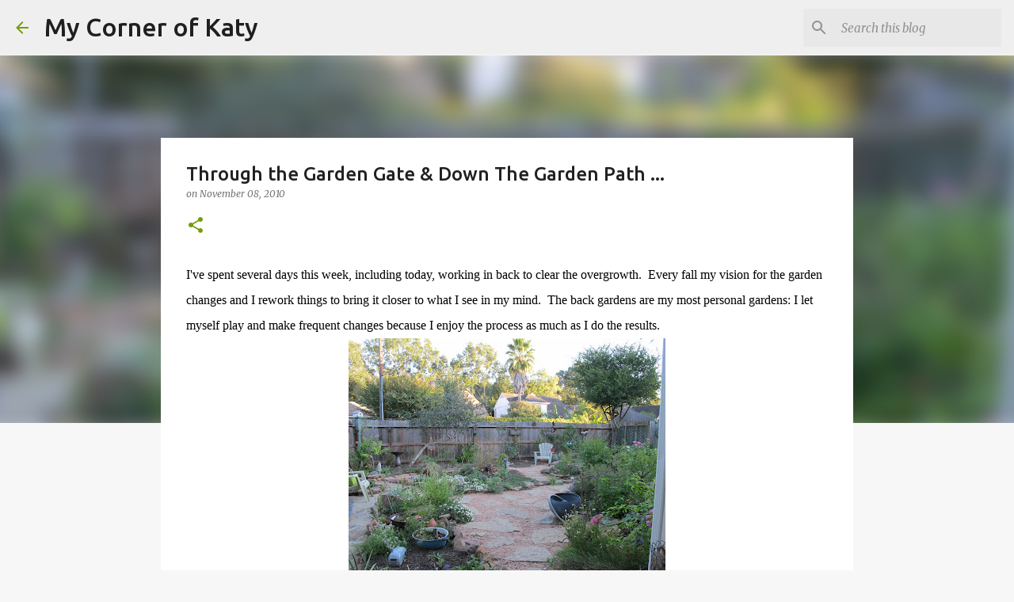

--- FILE ---
content_type: text/html; charset=UTF-8
request_url: https://www.mycornerofkaty.com/2010/11/through-garden-gate-down-garden-path.html?showComment=1289401204122
body_size: 27726
content:
<!DOCTYPE html>
<html dir='ltr' lang='en'>
<head>
<meta content='width=device-width, initial-scale=1' name='viewport'/>
<title>Through the Garden Gate &amp; Down The Garden Path ...</title>
<meta content='text/html; charset=UTF-8' http-equiv='Content-Type'/>
<!-- Chrome, Firefox OS and Opera -->
<meta content='#f7f7f7' name='theme-color'/>
<!-- Windows Phone -->
<meta content='#f7f7f7' name='msapplication-navbutton-color'/>
<meta content='blogger' name='generator'/>
<link href='https://www.mycornerofkaty.com/favicon.ico' rel='icon' type='image/x-icon'/>
<link href='http://www.mycornerofkaty.com/2010/11/through-garden-gate-down-garden-path.html' rel='canonical'/>
<link rel="alternate" type="application/atom+xml" title="My Corner of Katy - Atom" href="https://www.mycornerofkaty.com/feeds/posts/default" />
<link rel="alternate" type="application/rss+xml" title="My Corner of Katy - RSS" href="https://www.mycornerofkaty.com/feeds/posts/default?alt=rss" />
<link rel="service.post" type="application/atom+xml" title="My Corner of Katy - Atom" href="https://www.blogger.com/feeds/5028520395539529044/posts/default" />

<link rel="alternate" type="application/atom+xml" title="My Corner of Katy - Atom" href="https://www.mycornerofkaty.com/feeds/2228483224248436585/comments/default" />
<!--Can't find substitution for tag [blog.ieCssRetrofitLinks]-->
<link href='https://blogger.googleusercontent.com/img/b/R29vZ2xl/AVvXsEiLsBSeEBYbiVbliLQ3Ih8zy5wCxn1QKVdJqs9wWNf-otl3Qm1yD6ByV5qVXVowzoKGzeiQs08ZxQE3Kak1tLXNAxzlqhlGPv1cW1ZX-kVy7HY1lJ3UYUyFT_4qjKJtDFWJkh5-sM8oNBs/s400/IMG_2428.JPG' rel='image_src'/>
<meta content='http://www.mycornerofkaty.com/2010/11/through-garden-gate-down-garden-path.html' property='og:url'/>
<meta content='Through the Garden Gate &amp; Down The Garden Path ...' property='og:title'/>
<meta content='I&#39;ve spent several days this week, including today, working in back to clear the overgrowth.  Every fall my vision for the garden changes an...' property='og:description'/>
<meta content='https://blogger.googleusercontent.com/img/b/R29vZ2xl/AVvXsEiLsBSeEBYbiVbliLQ3Ih8zy5wCxn1QKVdJqs9wWNf-otl3Qm1yD6ByV5qVXVowzoKGzeiQs08ZxQE3Kak1tLXNAxzlqhlGPv1cW1ZX-kVy7HY1lJ3UYUyFT_4qjKJtDFWJkh5-sM8oNBs/w1200-h630-p-k-no-nu/IMG_2428.JPG' property='og:image'/>
<style type='text/css'>@font-face{font-family:'Merriweather';font-style:italic;font-weight:300;font-stretch:100%;font-display:swap;src:url(//fonts.gstatic.com/s/merriweather/v33/u-4c0qyriQwlOrhSvowK_l5-eTxCVx0ZbwLvKH2Gk9hLmp0v5yA-xXPqCzLvF-adrHOg7iDTFw.woff2)format('woff2');unicode-range:U+0460-052F,U+1C80-1C8A,U+20B4,U+2DE0-2DFF,U+A640-A69F,U+FE2E-FE2F;}@font-face{font-family:'Merriweather';font-style:italic;font-weight:300;font-stretch:100%;font-display:swap;src:url(//fonts.gstatic.com/s/merriweather/v33/u-4c0qyriQwlOrhSvowK_l5-eTxCVx0ZbwLvKH2Gk9hLmp0v5yA-xXPqCzLvF--drHOg7iDTFw.woff2)format('woff2');unicode-range:U+0301,U+0400-045F,U+0490-0491,U+04B0-04B1,U+2116;}@font-face{font-family:'Merriweather';font-style:italic;font-weight:300;font-stretch:100%;font-display:swap;src:url(//fonts.gstatic.com/s/merriweather/v33/u-4c0qyriQwlOrhSvowK_l5-eTxCVx0ZbwLvKH2Gk9hLmp0v5yA-xXPqCzLvF-SdrHOg7iDTFw.woff2)format('woff2');unicode-range:U+0102-0103,U+0110-0111,U+0128-0129,U+0168-0169,U+01A0-01A1,U+01AF-01B0,U+0300-0301,U+0303-0304,U+0308-0309,U+0323,U+0329,U+1EA0-1EF9,U+20AB;}@font-face{font-family:'Merriweather';font-style:italic;font-weight:300;font-stretch:100%;font-display:swap;src:url(//fonts.gstatic.com/s/merriweather/v33/u-4c0qyriQwlOrhSvowK_l5-eTxCVx0ZbwLvKH2Gk9hLmp0v5yA-xXPqCzLvF-WdrHOg7iDTFw.woff2)format('woff2');unicode-range:U+0100-02BA,U+02BD-02C5,U+02C7-02CC,U+02CE-02D7,U+02DD-02FF,U+0304,U+0308,U+0329,U+1D00-1DBF,U+1E00-1E9F,U+1EF2-1EFF,U+2020,U+20A0-20AB,U+20AD-20C0,U+2113,U+2C60-2C7F,U+A720-A7FF;}@font-face{font-family:'Merriweather';font-style:italic;font-weight:300;font-stretch:100%;font-display:swap;src:url(//fonts.gstatic.com/s/merriweather/v33/u-4c0qyriQwlOrhSvowK_l5-eTxCVx0ZbwLvKH2Gk9hLmp0v5yA-xXPqCzLvF-udrHOg7iA.woff2)format('woff2');unicode-range:U+0000-00FF,U+0131,U+0152-0153,U+02BB-02BC,U+02C6,U+02DA,U+02DC,U+0304,U+0308,U+0329,U+2000-206F,U+20AC,U+2122,U+2191,U+2193,U+2212,U+2215,U+FEFF,U+FFFD;}@font-face{font-family:'Merriweather';font-style:italic;font-weight:400;font-stretch:100%;font-display:swap;src:url(//fonts.gstatic.com/s/merriweather/v33/u-4c0qyriQwlOrhSvowK_l5-eTxCVx0ZbwLvKH2Gk9hLmp0v5yA-xXPqCzLvF-adrHOg7iDTFw.woff2)format('woff2');unicode-range:U+0460-052F,U+1C80-1C8A,U+20B4,U+2DE0-2DFF,U+A640-A69F,U+FE2E-FE2F;}@font-face{font-family:'Merriweather';font-style:italic;font-weight:400;font-stretch:100%;font-display:swap;src:url(//fonts.gstatic.com/s/merriweather/v33/u-4c0qyriQwlOrhSvowK_l5-eTxCVx0ZbwLvKH2Gk9hLmp0v5yA-xXPqCzLvF--drHOg7iDTFw.woff2)format('woff2');unicode-range:U+0301,U+0400-045F,U+0490-0491,U+04B0-04B1,U+2116;}@font-face{font-family:'Merriweather';font-style:italic;font-weight:400;font-stretch:100%;font-display:swap;src:url(//fonts.gstatic.com/s/merriweather/v33/u-4c0qyriQwlOrhSvowK_l5-eTxCVx0ZbwLvKH2Gk9hLmp0v5yA-xXPqCzLvF-SdrHOg7iDTFw.woff2)format('woff2');unicode-range:U+0102-0103,U+0110-0111,U+0128-0129,U+0168-0169,U+01A0-01A1,U+01AF-01B0,U+0300-0301,U+0303-0304,U+0308-0309,U+0323,U+0329,U+1EA0-1EF9,U+20AB;}@font-face{font-family:'Merriweather';font-style:italic;font-weight:400;font-stretch:100%;font-display:swap;src:url(//fonts.gstatic.com/s/merriweather/v33/u-4c0qyriQwlOrhSvowK_l5-eTxCVx0ZbwLvKH2Gk9hLmp0v5yA-xXPqCzLvF-WdrHOg7iDTFw.woff2)format('woff2');unicode-range:U+0100-02BA,U+02BD-02C5,U+02C7-02CC,U+02CE-02D7,U+02DD-02FF,U+0304,U+0308,U+0329,U+1D00-1DBF,U+1E00-1E9F,U+1EF2-1EFF,U+2020,U+20A0-20AB,U+20AD-20C0,U+2113,U+2C60-2C7F,U+A720-A7FF;}@font-face{font-family:'Merriweather';font-style:italic;font-weight:400;font-stretch:100%;font-display:swap;src:url(//fonts.gstatic.com/s/merriweather/v33/u-4c0qyriQwlOrhSvowK_l5-eTxCVx0ZbwLvKH2Gk9hLmp0v5yA-xXPqCzLvF-udrHOg7iA.woff2)format('woff2');unicode-range:U+0000-00FF,U+0131,U+0152-0153,U+02BB-02BC,U+02C6,U+02DA,U+02DC,U+0304,U+0308,U+0329,U+2000-206F,U+20AC,U+2122,U+2191,U+2193,U+2212,U+2215,U+FEFF,U+FFFD;}@font-face{font-family:'Merriweather';font-style:normal;font-weight:400;font-stretch:100%;font-display:swap;src:url(//fonts.gstatic.com/s/merriweather/v33/u-4D0qyriQwlOrhSvowK_l5UcA6zuSYEqOzpPe3HOZJ5eX1WtLaQwmYiScCmDxhtNOKl8yDr3icaGV31CPDaYKfFQn0.woff2)format('woff2');unicode-range:U+0460-052F,U+1C80-1C8A,U+20B4,U+2DE0-2DFF,U+A640-A69F,U+FE2E-FE2F;}@font-face{font-family:'Merriweather';font-style:normal;font-weight:400;font-stretch:100%;font-display:swap;src:url(//fonts.gstatic.com/s/merriweather/v33/u-4D0qyriQwlOrhSvowK_l5UcA6zuSYEqOzpPe3HOZJ5eX1WtLaQwmYiScCmDxhtNOKl8yDr3icaEF31CPDaYKfFQn0.woff2)format('woff2');unicode-range:U+0301,U+0400-045F,U+0490-0491,U+04B0-04B1,U+2116;}@font-face{font-family:'Merriweather';font-style:normal;font-weight:400;font-stretch:100%;font-display:swap;src:url(//fonts.gstatic.com/s/merriweather/v33/u-4D0qyriQwlOrhSvowK_l5UcA6zuSYEqOzpPe3HOZJ5eX1WtLaQwmYiScCmDxhtNOKl8yDr3icaG131CPDaYKfFQn0.woff2)format('woff2');unicode-range:U+0102-0103,U+0110-0111,U+0128-0129,U+0168-0169,U+01A0-01A1,U+01AF-01B0,U+0300-0301,U+0303-0304,U+0308-0309,U+0323,U+0329,U+1EA0-1EF9,U+20AB;}@font-face{font-family:'Merriweather';font-style:normal;font-weight:400;font-stretch:100%;font-display:swap;src:url(//fonts.gstatic.com/s/merriweather/v33/u-4D0qyriQwlOrhSvowK_l5UcA6zuSYEqOzpPe3HOZJ5eX1WtLaQwmYiScCmDxhtNOKl8yDr3icaGl31CPDaYKfFQn0.woff2)format('woff2');unicode-range:U+0100-02BA,U+02BD-02C5,U+02C7-02CC,U+02CE-02D7,U+02DD-02FF,U+0304,U+0308,U+0329,U+1D00-1DBF,U+1E00-1E9F,U+1EF2-1EFF,U+2020,U+20A0-20AB,U+20AD-20C0,U+2113,U+2C60-2C7F,U+A720-A7FF;}@font-face{font-family:'Merriweather';font-style:normal;font-weight:400;font-stretch:100%;font-display:swap;src:url(//fonts.gstatic.com/s/merriweather/v33/u-4D0qyriQwlOrhSvowK_l5UcA6zuSYEqOzpPe3HOZJ5eX1WtLaQwmYiScCmDxhtNOKl8yDr3icaFF31CPDaYKfF.woff2)format('woff2');unicode-range:U+0000-00FF,U+0131,U+0152-0153,U+02BB-02BC,U+02C6,U+02DA,U+02DC,U+0304,U+0308,U+0329,U+2000-206F,U+20AC,U+2122,U+2191,U+2193,U+2212,U+2215,U+FEFF,U+FFFD;}@font-face{font-family:'Ubuntu';font-style:normal;font-weight:400;font-display:swap;src:url(//fonts.gstatic.com/s/ubuntu/v21/4iCs6KVjbNBYlgoKcg72nU6AF7xm.woff2)format('woff2');unicode-range:U+0460-052F,U+1C80-1C8A,U+20B4,U+2DE0-2DFF,U+A640-A69F,U+FE2E-FE2F;}@font-face{font-family:'Ubuntu';font-style:normal;font-weight:400;font-display:swap;src:url(//fonts.gstatic.com/s/ubuntu/v21/4iCs6KVjbNBYlgoKew72nU6AF7xm.woff2)format('woff2');unicode-range:U+0301,U+0400-045F,U+0490-0491,U+04B0-04B1,U+2116;}@font-face{font-family:'Ubuntu';font-style:normal;font-weight:400;font-display:swap;src:url(//fonts.gstatic.com/s/ubuntu/v21/4iCs6KVjbNBYlgoKcw72nU6AF7xm.woff2)format('woff2');unicode-range:U+1F00-1FFF;}@font-face{font-family:'Ubuntu';font-style:normal;font-weight:400;font-display:swap;src:url(//fonts.gstatic.com/s/ubuntu/v21/4iCs6KVjbNBYlgoKfA72nU6AF7xm.woff2)format('woff2');unicode-range:U+0370-0377,U+037A-037F,U+0384-038A,U+038C,U+038E-03A1,U+03A3-03FF;}@font-face{font-family:'Ubuntu';font-style:normal;font-weight:400;font-display:swap;src:url(//fonts.gstatic.com/s/ubuntu/v21/4iCs6KVjbNBYlgoKcQ72nU6AF7xm.woff2)format('woff2');unicode-range:U+0100-02BA,U+02BD-02C5,U+02C7-02CC,U+02CE-02D7,U+02DD-02FF,U+0304,U+0308,U+0329,U+1D00-1DBF,U+1E00-1E9F,U+1EF2-1EFF,U+2020,U+20A0-20AB,U+20AD-20C0,U+2113,U+2C60-2C7F,U+A720-A7FF;}@font-face{font-family:'Ubuntu';font-style:normal;font-weight:400;font-display:swap;src:url(//fonts.gstatic.com/s/ubuntu/v21/4iCs6KVjbNBYlgoKfw72nU6AFw.woff2)format('woff2');unicode-range:U+0000-00FF,U+0131,U+0152-0153,U+02BB-02BC,U+02C6,U+02DA,U+02DC,U+0304,U+0308,U+0329,U+2000-206F,U+20AC,U+2122,U+2191,U+2193,U+2212,U+2215,U+FEFF,U+FFFD;}@font-face{font-family:'Ubuntu';font-style:normal;font-weight:500;font-display:swap;src:url(//fonts.gstatic.com/s/ubuntu/v21/4iCv6KVjbNBYlgoCjC3jvWyNPYZvg7UI.woff2)format('woff2');unicode-range:U+0460-052F,U+1C80-1C8A,U+20B4,U+2DE0-2DFF,U+A640-A69F,U+FE2E-FE2F;}@font-face{font-family:'Ubuntu';font-style:normal;font-weight:500;font-display:swap;src:url(//fonts.gstatic.com/s/ubuntu/v21/4iCv6KVjbNBYlgoCjC3jtGyNPYZvg7UI.woff2)format('woff2');unicode-range:U+0301,U+0400-045F,U+0490-0491,U+04B0-04B1,U+2116;}@font-face{font-family:'Ubuntu';font-style:normal;font-weight:500;font-display:swap;src:url(//fonts.gstatic.com/s/ubuntu/v21/4iCv6KVjbNBYlgoCjC3jvGyNPYZvg7UI.woff2)format('woff2');unicode-range:U+1F00-1FFF;}@font-face{font-family:'Ubuntu';font-style:normal;font-weight:500;font-display:swap;src:url(//fonts.gstatic.com/s/ubuntu/v21/4iCv6KVjbNBYlgoCjC3js2yNPYZvg7UI.woff2)format('woff2');unicode-range:U+0370-0377,U+037A-037F,U+0384-038A,U+038C,U+038E-03A1,U+03A3-03FF;}@font-face{font-family:'Ubuntu';font-style:normal;font-weight:500;font-display:swap;src:url(//fonts.gstatic.com/s/ubuntu/v21/4iCv6KVjbNBYlgoCjC3jvmyNPYZvg7UI.woff2)format('woff2');unicode-range:U+0100-02BA,U+02BD-02C5,U+02C7-02CC,U+02CE-02D7,U+02DD-02FF,U+0304,U+0308,U+0329,U+1D00-1DBF,U+1E00-1E9F,U+1EF2-1EFF,U+2020,U+20A0-20AB,U+20AD-20C0,U+2113,U+2C60-2C7F,U+A720-A7FF;}@font-face{font-family:'Ubuntu';font-style:normal;font-weight:500;font-display:swap;src:url(//fonts.gstatic.com/s/ubuntu/v21/4iCv6KVjbNBYlgoCjC3jsGyNPYZvgw.woff2)format('woff2');unicode-range:U+0000-00FF,U+0131,U+0152-0153,U+02BB-02BC,U+02C6,U+02DA,U+02DC,U+0304,U+0308,U+0329,U+2000-206F,U+20AC,U+2122,U+2191,U+2193,U+2212,U+2215,U+FEFF,U+FFFD;}@font-face{font-family:'Ubuntu';font-style:normal;font-weight:700;font-display:swap;src:url(//fonts.gstatic.com/s/ubuntu/v21/4iCv6KVjbNBYlgoCxCvjvWyNPYZvg7UI.woff2)format('woff2');unicode-range:U+0460-052F,U+1C80-1C8A,U+20B4,U+2DE0-2DFF,U+A640-A69F,U+FE2E-FE2F;}@font-face{font-family:'Ubuntu';font-style:normal;font-weight:700;font-display:swap;src:url(//fonts.gstatic.com/s/ubuntu/v21/4iCv6KVjbNBYlgoCxCvjtGyNPYZvg7UI.woff2)format('woff2');unicode-range:U+0301,U+0400-045F,U+0490-0491,U+04B0-04B1,U+2116;}@font-face{font-family:'Ubuntu';font-style:normal;font-weight:700;font-display:swap;src:url(//fonts.gstatic.com/s/ubuntu/v21/4iCv6KVjbNBYlgoCxCvjvGyNPYZvg7UI.woff2)format('woff2');unicode-range:U+1F00-1FFF;}@font-face{font-family:'Ubuntu';font-style:normal;font-weight:700;font-display:swap;src:url(//fonts.gstatic.com/s/ubuntu/v21/4iCv6KVjbNBYlgoCxCvjs2yNPYZvg7UI.woff2)format('woff2');unicode-range:U+0370-0377,U+037A-037F,U+0384-038A,U+038C,U+038E-03A1,U+03A3-03FF;}@font-face{font-family:'Ubuntu';font-style:normal;font-weight:700;font-display:swap;src:url(//fonts.gstatic.com/s/ubuntu/v21/4iCv6KVjbNBYlgoCxCvjvmyNPYZvg7UI.woff2)format('woff2');unicode-range:U+0100-02BA,U+02BD-02C5,U+02C7-02CC,U+02CE-02D7,U+02DD-02FF,U+0304,U+0308,U+0329,U+1D00-1DBF,U+1E00-1E9F,U+1EF2-1EFF,U+2020,U+20A0-20AB,U+20AD-20C0,U+2113,U+2C60-2C7F,U+A720-A7FF;}@font-face{font-family:'Ubuntu';font-style:normal;font-weight:700;font-display:swap;src:url(//fonts.gstatic.com/s/ubuntu/v21/4iCv6KVjbNBYlgoCxCvjsGyNPYZvgw.woff2)format('woff2');unicode-range:U+0000-00FF,U+0131,U+0152-0153,U+02BB-02BC,U+02C6,U+02DA,U+02DC,U+0304,U+0308,U+0329,U+2000-206F,U+20AC,U+2122,U+2191,U+2193,U+2212,U+2215,U+FEFF,U+FFFD;}</style>
<style id='page-skin-1' type='text/css'><!--
/*! normalize.css v8.0.0 | MIT License | github.com/necolas/normalize.css */html{line-height:1.15;-webkit-text-size-adjust:100%}body{margin:0}h1{font-size:2em;margin:.67em 0}hr{box-sizing:content-box;height:0;overflow:visible}pre{font-family:monospace,monospace;font-size:1em}a{background-color:transparent}abbr[title]{border-bottom:none;text-decoration:underline;text-decoration:underline dotted}b,strong{font-weight:bolder}code,kbd,samp{font-family:monospace,monospace;font-size:1em}small{font-size:80%}sub,sup{font-size:75%;line-height:0;position:relative;vertical-align:baseline}sub{bottom:-0.25em}sup{top:-0.5em}img{border-style:none}button,input,optgroup,select,textarea{font-family:inherit;font-size:100%;line-height:1.15;margin:0}button,input{overflow:visible}button,select{text-transform:none}button,[type="button"],[type="reset"],[type="submit"]{-webkit-appearance:button}button::-moz-focus-inner,[type="button"]::-moz-focus-inner,[type="reset"]::-moz-focus-inner,[type="submit"]::-moz-focus-inner{border-style:none;padding:0}button:-moz-focusring,[type="button"]:-moz-focusring,[type="reset"]:-moz-focusring,[type="submit"]:-moz-focusring{outline:1px dotted ButtonText}fieldset{padding:.35em .75em .625em}legend{box-sizing:border-box;color:inherit;display:table;max-width:100%;padding:0;white-space:normal}progress{vertical-align:baseline}textarea{overflow:auto}[type="checkbox"],[type="radio"]{box-sizing:border-box;padding:0}[type="number"]::-webkit-inner-spin-button,[type="number"]::-webkit-outer-spin-button{height:auto}[type="search"]{-webkit-appearance:textfield;outline-offset:-2px}[type="search"]::-webkit-search-decoration{-webkit-appearance:none}::-webkit-file-upload-button{-webkit-appearance:button;font:inherit}details{display:block}summary{display:list-item}template{display:none}[hidden]{display:none}
/*!************************************************
* Blogger Template Style
* Name: Emporio
**************************************************/
body{
word-wrap:break-word;
overflow-wrap:break-word;
word-break:break-word
}
.hidden{
display:none
}
.invisible{
visibility:hidden
}
.container:after,.float-container:after{
clear:both;
content:"";
display:table
}
.clearboth{
clear:both
}
#comments .comment .comment-actions,.subscribe-popup .FollowByEmail .follow-by-email-submit{
background:transparent;
border:0;
box-shadow:none;
color:#729c0b;
cursor:pointer;
font-size:14px;
font-weight:700;
outline:none;
text-decoration:none;
text-transform:uppercase;
width:auto
}
.dim-overlay{
height:100vh;
left:0;
position:fixed;
top:0;
width:100%
}
#sharing-dim-overlay{
background-color:transparent
}
input::-ms-clear{
display:none
}
.blogger-logo,.svg-icon-24.blogger-logo{
fill:#ff9800;
opacity:1
}
.skip-navigation{
background-color:#fff;
box-sizing:border-box;
color:#000;
display:block;
height:0;
left:0;
line-height:50px;
overflow:hidden;
padding-top:0;
position:fixed;
text-align:center;
top:0;
-webkit-transition:box-shadow .3s,height .3s,padding-top .3s;
transition:box-shadow .3s,height .3s,padding-top .3s;
width:100%;
z-index:900
}
.skip-navigation:focus{
box-shadow:0 4px 5px 0 rgba(0,0,0,.14),0 1px 10px 0 rgba(0,0,0,.12),0 2px 4px -1px rgba(0,0,0,.2);
height:50px
}
#main{
outline:none
}
.main-heading{
clip:rect(1px,1px,1px,1px);
border:0;
height:1px;
overflow:hidden;
padding:0;
position:absolute;
width:1px
}
.Attribution{
margin-top:1em;
text-align:center
}
.Attribution .blogger img,.Attribution .blogger svg{
vertical-align:bottom
}
.Attribution .blogger img{
margin-right:.5em
}
.Attribution div{
line-height:24px;
margin-top:.5em
}
.Attribution .copyright,.Attribution .image-attribution{
font-size:.7em;
margin-top:1.5em
}
.bg-photo{
background-attachment:scroll!important
}
body .CSS_LIGHTBOX{
z-index:900
}
.extendable .show-less,.extendable .show-more{
border-color:#729c0b;
color:#729c0b;
margin-top:8px
}
.extendable .show-less.hidden,.extendable .show-more.hidden,.inline-ad{
display:none
}
.inline-ad{
max-width:100%;
overflow:hidden
}
.adsbygoogle{
display:block
}
#cookieChoiceInfo{
bottom:0;
top:auto
}
iframe.b-hbp-video{
border:0
}
.post-body iframe{
max-width:100%
}
.post-body a[imageanchor="1"]{
display:inline-block
}
.byline{
margin-right:1em
}
.byline:last-child{
margin-right:0
}
.link-copied-dialog{
max-width:520px;
outline:0
}
.link-copied-dialog .modal-dialog-buttons{
margin-top:8px
}
.link-copied-dialog .goog-buttonset-default{
background:transparent;
border:0
}
.link-copied-dialog .goog-buttonset-default:focus{
outline:0
}
.paging-control-container{
margin-bottom:16px
}
.paging-control-container .paging-control{
display:inline-block
}
.paging-control-container .comment-range-text:after,.paging-control-container .paging-control{
color:#729c0b
}
.paging-control-container .comment-range-text,.paging-control-container .paging-control{
margin-right:8px
}
.paging-control-container .comment-range-text:after,.paging-control-container .paging-control:after{
padding-left:8px;
content:"\b7";
cursor:default;
pointer-events:none
}
.paging-control-container .comment-range-text:last-child:after,.paging-control-container .paging-control:last-child:after{
content:none
}
.byline.reactions iframe{
height:20px
}
.b-notification{
background-color:#fff;
border-bottom:1px solid #000;
box-sizing:border-box;
color:#000;
padding:16px 32px;
text-align:center
}
.b-notification.visible{
-webkit-transition:margin-top .3s cubic-bezier(.4,0,.2,1);
transition:margin-top .3s cubic-bezier(.4,0,.2,1)
}
.b-notification.invisible{
position:absolute
}
.b-notification-close{
position:absolute;
right:8px;
top:8px
}
.no-posts-message{
line-height:40px;
text-align:center
}
@media screen and (max-width:745px){
body.item-view .post-body a[imageanchor="1"][style*="float: left;"],body.item-view .post-body a[imageanchor="1"][style*="float: right;"]{
clear:none!important;
float:none!important
}
body.item-view .post-body a[imageanchor="1"] img{
display:block;
height:auto;
margin:0 auto
}
body.item-view .post-body>.separator:first-child>a[imageanchor="1"]:first-child{
margin-top:20px
}
.post-body a[imageanchor]{
display:block
}
body.item-view .post-body a[imageanchor="1"]{
margin-left:0!important;
margin-right:0!important
}
body.item-view .post-body a[imageanchor="1"]+a[imageanchor="1"]{
margin-top:16px
}
}
.item-control{
display:none
}
#comments{
border-top:1px dashed rgba(0,0,0,.54);
margin-top:20px;
padding:20px
}
#comments .comment-thread ol{
padding-left:0;
margin:0;
padding-left:0
}
#comments .comment .comment-replybox-single,#comments .comment-thread .comment-replies{
margin-left:60px
}
#comments .comment-thread .thread-count{
display:none
}
#comments .comment{
list-style-type:none;
padding:0 0 30px;
position:relative
}
#comments .comment .comment{
padding-bottom:8px
}
.comment .avatar-image-container{
position:absolute
}
.comment .avatar-image-container img{
border-radius:50%
}
.avatar-image-container svg,.comment .avatar-image-container .avatar-icon{
fill:#729c0b;
border:1px solid #729c0b;
border-radius:50%;
box-sizing:border-box;
height:35px;
margin:0;
padding:7px;
width:35px
}
.comment .comment-block{
margin-left:60px;
margin-top:10px;
padding-bottom:0
}
#comments .comment-author-header-wrapper{
margin-left:40px
}
#comments .comment .thread-expanded .comment-block{
padding-bottom:20px
}
#comments .comment .comment-header .user,#comments .comment .comment-header .user a{
color:#212121;
font-style:normal;
font-weight:700
}
#comments .comment .comment-actions{
bottom:0;
margin-bottom:15px;
position:absolute
}
#comments .comment .comment-actions>*{
margin-right:8px
}
#comments .comment .comment-header .datetime{
margin-left:8px;
bottom:0;
display:inline-block;
font-size:13px;
font-style:italic
}
#comments .comment .comment-footer .comment-timestamp a,#comments .comment .comment-header .datetime,#comments .comment .comment-header .datetime a{
color:rgba(33,33,33,.54)
}
#comments .comment .comment-content,.comment .comment-body{
margin-top:12px;
word-break:break-word
}
.comment-body{
margin-bottom:12px
}
#comments.embed[data-num-comments="0"]{
border:0;
margin-top:0;
padding-top:0
}
#comment-editor-src,#comments.embed[data-num-comments="0"] #comment-post-message,#comments.embed[data-num-comments="0"] div.comment-form>p,#comments.embed[data-num-comments="0"] p.comment-footer{
display:none
}
.comments .comments-content .loadmore.loaded{
max-height:0;
opacity:0;
overflow:hidden
}
.extendable .remaining-items{
height:0;
overflow:hidden;
-webkit-transition:height .3s cubic-bezier(.4,0,.2,1);
transition:height .3s cubic-bezier(.4,0,.2,1)
}
.extendable .remaining-items.expanded{
height:auto
}
.svg-icon-24,.svg-icon-24-button{
cursor:pointer;
height:24px;
min-width:24px;
width:24px
}
.touch-icon{
margin:-12px;
padding:12px
}
.touch-icon:active,.touch-icon:focus{
background-color:hsla(0,0%,60%,.4);
border-radius:50%
}
svg:not(:root).touch-icon{
overflow:visible
}
html[dir=rtl] .rtl-reversible-icon{
-webkit-transform:scaleX(-1);
transform:scaleX(-1)
}
.svg-icon-24-button,.touch-icon-button{
background:transparent;
border:0;
margin:0;
outline:none;
padding:0
}
.touch-icon-button .touch-icon:active,.touch-icon-button .touch-icon:focus{
background-color:transparent
}
.touch-icon-button:active .touch-icon,.touch-icon-button:focus .touch-icon{
background-color:hsla(0,0%,60%,.4);
border-radius:50%
}
.Profile .default-avatar-wrapper .avatar-icon{
fill:#729c0b;
border:1px solid #729c0b;
border-radius:50%;
box-sizing:border-box;
margin:0
}
.Profile .individual .default-avatar-wrapper .avatar-icon{
padding:25px
}
.Profile .individual .avatar-icon,.Profile .individual .profile-img{
height:90px;
width:90px
}
.Profile .team .default-avatar-wrapper .avatar-icon{
padding:8px
}
.Profile .team .avatar-icon,.Profile .team .default-avatar-wrapper,.Profile .team .profile-img{
height:40px;
width:40px
}
.snippet-container{
margin:0;
overflow:hidden;
position:relative
}
.snippet-fade{
right:0;
bottom:0;
box-sizing:border-box;
position:absolute;
width:96px
}
.snippet-fade:after{
content:"\2026";
float:right
}
.centered-top-container.sticky{
left:0;
position:fixed;
right:0;
top:0;
-webkit-transition-duration:.2s;
transition-duration:.2s;
-webkit-transition-property:opacity,-webkit-transform;
transition-property:opacity,-webkit-transform;
transition-property:transform,opacity;
transition-property:transform,opacity,-webkit-transform;
-webkit-transition-timing-function:cubic-bezier(.4,0,.2,1);
transition-timing-function:cubic-bezier(.4,0,.2,1);
width:auto;
z-index:8
}
.centered-top-placeholder{
display:none
}
.collapsed-header .centered-top-placeholder{
display:block
}
.centered-top-container .Header .replaced h1,.centered-top-placeholder .Header .replaced h1{
display:none
}
.centered-top-container.sticky .Header .replaced h1{
display:block
}
.centered-top-container.sticky .Header .header-widget{
background:none
}
.centered-top-container.sticky .Header .header-image-wrapper{
display:none
}
.centered-top-container img,.centered-top-placeholder img{
max-width:100%
}
.collapsible{
-webkit-transition:height .3s cubic-bezier(.4,0,.2,1);
transition:height .3s cubic-bezier(.4,0,.2,1)
}
.collapsible,.collapsible>summary{
display:block;
overflow:hidden
}
.collapsible>:not(summary){
display:none
}
.collapsible[open]>:not(summary){
display:block
}
.collapsible:focus,.collapsible>summary:focus{
outline:none
}
.collapsible>summary{
cursor:pointer;
display:block;
padding:0
}
.collapsible:focus>summary,.collapsible>summary:focus{
background-color:transparent
}
.collapsible>summary::-webkit-details-marker{
display:none
}
.collapsible-title{
-webkit-box-align:center;
align-items:center;
display:-webkit-box;
display:flex
}
.collapsible-title .title{
-webkit-box-flex:1;
-webkit-box-ordinal-group:1;
flex:1 1 auto;
order:0;
overflow:hidden;
text-overflow:ellipsis;
white-space:nowrap
}
.collapsible-title .chevron-down,.collapsible[open] .collapsible-title .chevron-up{
display:block
}
.collapsible-title .chevron-up,.collapsible[open] .collapsible-title .chevron-down{
display:none
}
.flat-button{
border-radius:2px;
font-weight:700;
margin:-8px;
padding:8px;
text-transform:uppercase
}
.flat-button,.flat-icon-button{
cursor:pointer;
display:inline-block
}
.flat-icon-button{
background:transparent;
border:0;
box-sizing:content-box;
line-height:0;
margin:-12px;
outline:none;
padding:12px
}
.flat-icon-button,.flat-icon-button .splash-wrapper{
border-radius:50%
}
.flat-icon-button .splash.animate{
-webkit-animation-duration:.3s;
animation-duration:.3s
}
body#layout .bg-photo,body#layout .bg-photo-overlay{
display:none
}
body#layout .centered{
max-width:954px
}
body#layout .navigation{
display:none
}
body#layout .sidebar-container{
display:inline-block;
width:40%
}
body#layout .hamburger-menu,body#layout .search{
display:none
}
.overflowable-container{
max-height:44px;
overflow:hidden;
position:relative
}
.overflow-button{
cursor:pointer
}
#overflowable-dim-overlay{
background:transparent
}
.overflow-popup{
background-color:#ffffff;
box-shadow:0 2px 2px 0 rgba(0,0,0,.14),0 3px 1px -2px rgba(0,0,0,.2),0 1px 5px 0 rgba(0,0,0,.12);
left:0;
max-width:calc(100% - 32px);
position:absolute;
top:0;
visibility:hidden;
z-index:101
}
.overflow-popup ul{
list-style:none
}
.overflow-popup .tabs li,.overflow-popup li{
display:block;
height:auto
}
.overflow-popup .tabs li{
padding-left:0;
padding-right:0
}
.overflow-button.hidden,.overflow-popup .tabs li.hidden,.overflow-popup li.hidden,.widget.Sharing .sharing-button{
display:none
}
.widget.Sharing .sharing-buttons li{
padding:0
}
.widget.Sharing .sharing-buttons li span{
display:none
}
.post-share-buttons{
position:relative
}
.sharing-open.touch-icon-button:active .touch-icon,.sharing-open.touch-icon-button:focus .touch-icon{
background-color:transparent
}
.share-buttons{
background-color:#ffffff;
border-radius:2px;
box-shadow:0 2px 2px 0 rgba(0,0,0,.14),0 3px 1px -2px rgba(0,0,0,.2),0 1px 5px 0 rgba(0,0,0,.12);
color:#000000;
list-style:none;
margin:0;
min-width:200px;
padding:8px 0;
position:absolute;
top:-11px;
z-index:101
}
.share-buttons.hidden{
display:none
}
.sharing-button{
background:transparent;
border:0;
cursor:pointer;
margin:0;
outline:none;
padding:0
}
.share-buttons li{
height:48px;
margin:0
}
.share-buttons li:last-child{
margin-bottom:0
}
.share-buttons li .sharing-platform-button{
box-sizing:border-box;
cursor:pointer;
display:block;
height:100%;
margin-bottom:0;
padding:0 16px;
position:relative;
width:100%
}
.share-buttons li .sharing-platform-button:focus,.share-buttons li .sharing-platform-button:hover{
background-color:hsla(0,0%,50%,.1);
outline:none
}
.share-buttons li svg[class*=" sharing-"],.share-buttons li svg[class^=sharing-]{
position:absolute;
top:10px
}
.share-buttons li span.sharing-platform-button{
position:relative;
top:0
}
.share-buttons li .platform-sharing-text{
margin-left:56px;
display:block;
font-size:16px;
line-height:48px;
white-space:nowrap
}
.sidebar-container{
-webkit-overflow-scrolling:touch;
background-color:#f7f7f7;
max-width:280px;
overflow-y:auto;
-webkit-transition-duration:.3s;
transition-duration:.3s;
-webkit-transition-property:-webkit-transform;
transition-property:-webkit-transform;
transition-property:transform;
transition-property:transform,-webkit-transform;
-webkit-transition-timing-function:cubic-bezier(0,0,.2,1);
transition-timing-function:cubic-bezier(0,0,.2,1);
width:280px;
z-index:101
}
.sidebar-container .navigation{
line-height:0;
padding:16px
}
.sidebar-container .sidebar-back{
cursor:pointer
}
.sidebar-container .widget{
background:none;
margin:0 16px;
padding:16px 0
}
.sidebar-container .widget .title{
color:#000000;
margin:0
}
.sidebar-container .widget ul{
list-style:none;
margin:0;
padding:0
}
.sidebar-container .widget ul ul{
margin-left:1em
}
.sidebar-container .widget li{
font-size:16px;
line-height:normal
}
.sidebar-container .widget+.widget{
border-top:1px solid rgba(0, 0, 0, 0.12)
}
.BlogArchive li{
margin:16px 0
}
.BlogArchive li:last-child{
margin-bottom:0
}
.Label li a{
display:inline-block
}
.BlogArchive .post-count,.Label .label-count{
margin-left:.25em;
float:right
}
.BlogArchive .post-count:before,.Label .label-count:before{
content:"("
}
.BlogArchive .post-count:after,.Label .label-count:after{
content:")"
}
.widget.Translate .skiptranslate>div{
display:block!important
}
.widget.Profile .profile-link{
display:-webkit-box;
display:flex
}
.widget.Profile .team-member .default-avatar-wrapper,.widget.Profile .team-member .profile-img{
-webkit-box-flex:0;
margin-right:1em;
flex:0 0 auto
}
.widget.Profile .individual .profile-link{
-webkit-box-orient:vertical;
-webkit-box-direction:normal;
flex-direction:column
}
.widget.Profile .team .profile-link .profile-name{
-webkit-box-flex:1;
align-self:center;
display:block;
flex:1 1 auto
}
.dim-overlay{
background-color:rgba(0,0,0,.54)
}
body.sidebar-visible{
overflow-y:hidden
}
@media screen and (max-width:680px){
.sidebar-container{
bottom:0;
left:auto;
position:fixed;
right:0;
top:0
}
.sidebar-container.sidebar-invisible{
-webkit-transform:translateX(100%);
transform:translateX(100%);
-webkit-transition-timing-function:cubic-bezier(.4,0,.6,1);
transition-timing-function:cubic-bezier(.4,0,.6,1)
}
}
.dialog{
background:#ffffff;
box-shadow:0 2px 2px 0 rgba(0,0,0,.14),0 3px 1px -2px rgba(0,0,0,.2),0 1px 5px 0 rgba(0,0,0,.12);
box-sizing:border-box;
color:#000000;
padding:30px;
position:fixed;
text-align:center;
width:calc(100% - 24px);
z-index:101
}
.dialog input[type=email],.dialog input[type=text]{
background-color:transparent;
border:0;
border-bottom:1px solid rgba(0,0,0,.12);
color:#000000;
display:block;
font-family:Ubuntu, sans-serif;
font-size:16px;
line-height:24px;
margin:auto;
outline:none;
padding-bottom:7px;
text-align:center;
width:100%
}
.dialog input[type=email]::-webkit-input-placeholder,.dialog input[type=text]::-webkit-input-placeholder{
color:rgba(0,0,0,.5)
}
.dialog input[type=email]::-moz-placeholder,.dialog input[type=text]::-moz-placeholder{
color:rgba(0,0,0,.5)
}
.dialog input[type=email]:-ms-input-placeholder,.dialog input[type=text]:-ms-input-placeholder{
color:rgba(0,0,0,.5)
}
.dialog input[type=email]::-ms-input-placeholder,.dialog input[type=text]::-ms-input-placeholder{
color:rgba(0,0,0,.5)
}
.dialog input[type=email]::placeholder,.dialog input[type=text]::placeholder{
color:rgba(0,0,0,.5)
}
.dialog input[type=email]:focus,.dialog input[type=text]:focus{
border-bottom:2px solid #729c0b;
padding-bottom:6px
}
.dialog input.no-cursor{
color:transparent;
text-shadow:0 0 0 #000000
}
.dialog input.no-cursor:focus{
outline:none
}
.dialog input[type=submit]{
font-family:Ubuntu, sans-serif
}
.dialog .goog-buttonset-default{
color:#729c0b
}
.loading-spinner-large{
-webkit-animation:mspin-rotate 1568.63ms linear infinite;
animation:mspin-rotate 1568.63ms linear infinite;
height:48px;
overflow:hidden;
position:absolute;
width:48px;
z-index:200
}
.loading-spinner-large>div{
-webkit-animation:mspin-revrot 5332ms steps(4) infinite;
animation:mspin-revrot 5332ms steps(4) infinite
}
.loading-spinner-large>div>div{
-webkit-animation:mspin-singlecolor-large-film 1333ms steps(81) infinite;
animation:mspin-singlecolor-large-film 1333ms steps(81) infinite;
background-size:100%;
height:48px;
width:3888px
}
.mspin-black-large>div>div,.mspin-grey_54-large>div>div{
background-image:url(https://www.blogblog.com/indie/mspin_black_large.svg)
}
.mspin-white-large>div>div{
background-image:url(https://www.blogblog.com/indie/mspin_white_large.svg)
}
.mspin-grey_54-large{
opacity:.54
}
@-webkit-keyframes mspin-singlecolor-large-film{
0%{
-webkit-transform:translateX(0);
transform:translateX(0)
}
to{
-webkit-transform:translateX(-3888px);
transform:translateX(-3888px)
}
}
@keyframes mspin-singlecolor-large-film{
0%{
-webkit-transform:translateX(0);
transform:translateX(0)
}
to{
-webkit-transform:translateX(-3888px);
transform:translateX(-3888px)
}
}
@-webkit-keyframes mspin-rotate{
0%{
-webkit-transform:rotate(0deg);
transform:rotate(0deg)
}
to{
-webkit-transform:rotate(1turn);
transform:rotate(1turn)
}
}
@keyframes mspin-rotate{
0%{
-webkit-transform:rotate(0deg);
transform:rotate(0deg)
}
to{
-webkit-transform:rotate(1turn);
transform:rotate(1turn)
}
}
@-webkit-keyframes mspin-revrot{
0%{
-webkit-transform:rotate(0deg);
transform:rotate(0deg)
}
to{
-webkit-transform:rotate(-1turn);
transform:rotate(-1turn)
}
}
@keyframes mspin-revrot{
0%{
-webkit-transform:rotate(0deg);
transform:rotate(0deg)
}
to{
-webkit-transform:rotate(-1turn);
transform:rotate(-1turn)
}
}
.subscribe-popup{
max-width:364px
}
.subscribe-popup h3{
color:#212121;
font-size:1.8em;
margin-top:0
}
.subscribe-popup .FollowByEmail h3{
display:none
}
.subscribe-popup .FollowByEmail .follow-by-email-submit{
color:#729c0b;
display:inline-block;
margin:24px auto 0;
white-space:normal;
width:auto
}
.subscribe-popup .FollowByEmail .follow-by-email-submit:disabled{
cursor:default;
opacity:.3
}
@media (max-width:800px){
.blog-name div.widget.Subscribe{
margin-bottom:16px
}
body.item-view .blog-name div.widget.Subscribe{
margin:8px auto 16px;
width:100%
}
}
.sidebar-container .svg-icon-24{
fill:#729c0b
}
.centered-top .svg-icon-24{
fill:#729c0b
}
.centered-bottom .svg-icon-24.touch-icon,.centered-bottom a .svg-icon-24,.centered-bottom button .svg-icon-24{
fill:#729c0b
}
.post-wrapper .svg-icon-24.touch-icon,.post-wrapper a .svg-icon-24,.post-wrapper button .svg-icon-24{
fill:#729c0b
}
.centered-bottom .share-buttons .svg-icon-24,.share-buttons .svg-icon-24{
fill:#729c0b
}
.svg-icon-24.hamburger-menu{
fill:#729c0b
}
body#layout .page_body{
padding:0;
position:relative;
top:0
}
body#layout .page{
display:inline-block;
left:inherit;
position:relative;
vertical-align:top;
width:540px
}
body{
background:#f7f7f7 none repeat scroll top left;
background-color:#f7f7f7;
background-size:cover;
font:400 16px Ubuntu, sans-serif;
margin:0;
min-height:100vh
}
body,h3,h3.title{
color:#000000
}
.post-wrapper .post-title,.post-wrapper .post-title a,.post-wrapper .post-title a:hover,.post-wrapper .post-title a:visited{
color:#212121
}
a{
color:#729c0b;
text-decoration:none
}
a:visited{
color:#729c0b
}
a:hover{
color:#729c0b
}
blockquote{
color:#424242;
font:400 16px Ubuntu, sans-serif;
font-size:x-large;
font-style:italic;
font-weight:300;
text-align:center
}
.dim-overlay{
z-index:100
}
.page{
-webkit-box-orient:vertical;
-webkit-box-direction:normal;
box-sizing:border-box;
display:-webkit-box;
display:flex;
flex-direction:column;
min-height:100vh;
padding-bottom:1em
}
.page>*{
-webkit-box-flex:0;
flex:0 0 auto
}
.page>#footer{
margin-top:auto
}
.bg-photo-container{
overflow:hidden
}
.bg-photo-container,.bg-photo-container .bg-photo{
height:464px;
width:100%
}
.bg-photo-container .bg-photo{
background-position:50%;
background-size:cover;
z-index:-1
}
.centered{
margin:0 auto;
position:relative;
width:1482px
}
.centered .main,.centered .main-container{
float:left
}
.centered .main{
padding-bottom:1em
}
.centered .centered-bottom:after{
clear:both;
content:"";
display:table
}
@media (min-width:1626px){
.page_body.has-vertical-ads .centered{
width:1625px
}
}
@media (min-width:1225px) and (max-width:1482px){
.centered{
width:1081px
}
}
@media (min-width:1225px) and (max-width:1625px){
.page_body.has-vertical-ads .centered{
width:1224px
}
}
@media (max-width:1224px){
.centered{
width:680px
}
}
@media (max-width:680px){
.centered{
max-width:600px;
width:100%
}
}
.feed-view .post-wrapper.hero,.main,.main-container,.post-filter-message,.top-nav .section{
width:1187px
}
@media (min-width:1225px) and (max-width:1482px){
.feed-view .post-wrapper.hero,.main,.main-container,.post-filter-message,.top-nav .section{
width:786px
}
}
@media (min-width:1225px) and (max-width:1625px){
.feed-view .page_body.has-vertical-ads .post-wrapper.hero,.page_body.has-vertical-ads .feed-view .post-wrapper.hero,.page_body.has-vertical-ads .main,.page_body.has-vertical-ads .main-container,.page_body.has-vertical-ads .post-filter-message,.page_body.has-vertical-ads .top-nav .section{
width:786px
}
}
@media (max-width:1224px){
.feed-view .post-wrapper.hero,.main,.main-container,.post-filter-message,.top-nav .section{
width:auto
}
}
.widget .title{
font-size:18px;
line-height:28px;
margin:18px 0
}
.extendable .show-less,.extendable .show-more{
color:#729c0b;
cursor:pointer;
font:500 12px Ubuntu, sans-serif;
margin:0 -16px;
padding:16px;
text-transform:uppercase
}
.widget.Profile{
font:400 16px Ubuntu, sans-serif
}
.sidebar-container .widget.Profile{
padding:16px
}
.widget.Profile h2{
display:none
}
.widget.Profile .title{
margin:16px 32px
}
.widget.Profile .profile-img{
border-radius:50%
}
.widget.Profile .individual{
display:-webkit-box;
display:flex
}
.widget.Profile .individual .profile-info{
margin-left:16px;
align-self:center
}
.widget.Profile .profile-datablock{
margin-bottom:.75em;
margin-top:0
}
.widget.Profile .profile-link{
background-image:none!important;
font-family:inherit;
max-width:100%;
overflow:hidden
}
.widget.Profile .individual .profile-link{
display:block;
margin:0 -10px;
padding:0 10px
}
.widget.Profile .individual .profile-data a.profile-link.g-profile,.widget.Profile .team a.profile-link.g-profile .profile-name{
color:#000000;
font:500 16px Ubuntu, sans-serif;
margin-bottom:.75em
}
.widget.Profile .individual .profile-data a.profile-link.g-profile{
line-height:1.25
}
.widget.Profile .individual>a:first-child{
flex-shrink:0
}
.widget.Profile dd{
margin:0
}
.widget.Profile ul{
list-style:none;
padding:0
}
.widget.Profile ul li{
margin:10px 0 30px
}
.widget.Profile .team .extendable,.widget.Profile .team .extendable .first-items,.widget.Profile .team .extendable .remaining-items{
margin:0;
max-width:100%;
padding:0
}
.widget.Profile .team-member .profile-name-container{
-webkit-box-flex:0;
flex:0 1 auto
}
.widget.Profile .team .extendable .show-less,.widget.Profile .team .extendable .show-more{
left:56px;
position:relative
}
#comments a,.post-wrapper a{
color:#729c0b
}
div.widget.Blog .blog-posts .post-outer{
border:0
}
div.widget.Blog .post-outer{
padding-bottom:0
}
.post .thumb{
float:left;
height:20%;
width:20%
}
.no-posts-message,.status-msg-body{
margin:10px 0
}
.blog-pager{
text-align:center
}
.post-title{
margin:0
}
.post-title,.post-title a{
font:500 24px Ubuntu, sans-serif
}
.post-body{
display:block;
font:400 16px Merriweather, Georgia, serif;
line-height:32px;
margin:0
}
.post-body,.post-snippet{
color:#000000
}
.post-snippet{
font:400 14px Merriweather, Georgia, serif;
line-height:24px;
margin:8px 0;
max-height:72px
}
.post-snippet .snippet-fade{
background:-webkit-linear-gradient(left,#ffffff 0,#ffffff 20%,rgba(255, 255, 255, 0) 100%);
background:linear-gradient(to left,#ffffff 0,#ffffff 20%,rgba(255, 255, 255, 0) 100%);
bottom:0;
color:#000000;
position:absolute
}
.post-body img{
height:inherit;
max-width:100%
}
.byline,.byline.post-author a,.byline.post-timestamp a{
color:#757575;
font:italic 400 12px Merriweather, Georgia, serif
}
.byline.post-author{
text-transform:lowercase
}
.byline.post-author a{
text-transform:none
}
.item-byline .byline,.post-header .byline{
margin-right:0
}
.post-share-buttons .share-buttons{
background:#ffffff;
color:#000000;
font:400 14px Ubuntu, sans-serif
}
.tr-caption{
color:#424242;
font:400 16px Ubuntu, sans-serif;
font-size:1.1em;
font-style:italic
}
.post-filter-message{
background-color:#729c0b;
box-sizing:border-box;
color:#ffffff;
display:-webkit-box;
display:flex;
font:italic 400 18px Merriweather, Georgia, serif;
margin-bottom:16px;
margin-top:32px;
padding:12px 16px
}
.post-filter-message>div:first-child{
-webkit-box-flex:1;
flex:1 0 auto
}
.post-filter-message a{
padding-left:30px;
color:#729c0b;
color:#ffffff;
cursor:pointer;
font:500 12px Ubuntu, sans-serif;
text-transform:uppercase;
white-space:nowrap
}
.post-filter-message .search-label,.post-filter-message .search-query{
font-style:italic;
quotes:"\201c" "\201d" "\2018" "\2019"
}
.post-filter-message .search-label:before,.post-filter-message .search-query:before{
content:open-quote
}
.post-filter-message .search-label:after,.post-filter-message .search-query:after{
content:close-quote
}
#blog-pager{
margin-bottom:1em;
margin-top:2em
}
#blog-pager a{
color:#729c0b;
cursor:pointer;
font:500 12px Ubuntu, sans-serif;
text-transform:uppercase
}
.Label{
overflow-x:hidden
}
.Label ul{
list-style:none;
padding:0
}
.Label li{
display:inline-block;
max-width:100%;
overflow:hidden;
text-overflow:ellipsis;
white-space:nowrap
}
.Label .first-ten{
margin-top:16px
}
.Label .show-all{
border-color:#729c0b;
color:#729c0b;
cursor:pointer;
font-style:normal;
margin-top:8px;
text-transform:uppercase
}
.Label .show-all,.Label .show-all.hidden{
display:inline-block
}
.Label li a,.Label span.label-size,.byline.post-labels a{
background-color:rgba(114,156,11,.1);
border-radius:2px;
color:#729c0b;
cursor:pointer;
display:inline-block;
font:500 10.5px Ubuntu, sans-serif;
line-height:1.5;
margin:4px 4px 4px 0;
padding:4px 8px;
text-transform:uppercase;
vertical-align:middle
}
body.item-view .byline.post-labels a{
background-color:rgba(114,156,11,.1);
color:#729c0b
}
.FeaturedPost .item-thumbnail img{
max-width:100%
}
.sidebar-container .FeaturedPost .post-title a{
color:#729c0b;
font:500 14px Ubuntu, sans-serif
}
body.item-view .PopularPosts{
display:inline-block;
overflow-y:auto;
vertical-align:top;
width:280px
}
.PopularPosts h3.title{
font:500 16px Ubuntu, sans-serif
}
.PopularPosts .post-title{
margin:0 0 16px
}
.PopularPosts .post-title a{
color:#729c0b;
font:500 14px Ubuntu, sans-serif;
line-height:24px
}
.PopularPosts .item-thumbnail{
clear:both;
height:152px;
overflow-y:hidden;
width:100%
}
.PopularPosts .item-thumbnail img{
padding:0;
width:100%
}
.PopularPosts .popular-posts-snippet{
color:#535353;
font:italic 400 14px Merriweather, Georgia, serif;
line-height:24px;
max-height:calc(24px * 4);
overflow:hidden
}
.PopularPosts .popular-posts-snippet .snippet-fade{
color:#535353
}
.PopularPosts .post{
margin:30px 0;
position:relative
}
.PopularPosts .post+.post{
padding-top:1em
}
.popular-posts-snippet .snippet-fade{
right:0;
background:-webkit-linear-gradient(left,#f7f7f7 0,#f7f7f7 20%,rgba(247, 247, 247, 0) 100%);
background:linear-gradient(to left,#f7f7f7 0,#f7f7f7 20%,rgba(247, 247, 247, 0) 100%);
height:24px;
line-height:24px;
position:absolute;
top:calc(24px * 3);
width:96px
}
.Attribution{
color:#000000
}
.Attribution a,.Attribution a:hover,.Attribution a:visited{
color:#729c0b
}
.Attribution svg{
fill:#757575
}
.inline-ad{
margin-bottom:16px
}
.item-view .inline-ad{
display:block
}
.vertical-ad-container{
margin-left:15px;
float:left;
min-height:1px;
width:128px
}
.item-view .vertical-ad-container{
margin-top:30px
}
.inline-ad-placeholder,.vertical-ad-placeholder{
background:#ffffff;
border:1px solid #000;
opacity:.9;
text-align:center;
vertical-align:middle
}
.inline-ad-placeholder span,.vertical-ad-placeholder span{
color:#212121;
display:block;
font-weight:700;
margin-top:290px;
text-transform:uppercase
}
.vertical-ad-placeholder{
height:600px
}
.vertical-ad-placeholder span{
margin-top:290px;
padding:0 40px
}
.inline-ad-placeholder{
height:90px
}
.inline-ad-placeholder span{
margin-top:35px
}
.centered-top-container.sticky,.sticky .centered-top{
background-color:#efefef
}
.centered-top{
-webkit-box-align:start;
align-items:flex-start;
display:-webkit-box;
display:flex;
flex-wrap:wrap;
margin:0 auto;
max-width:1482px;
padding-top:40px
}
.page_body.has-vertical-ads .centered-top{
max-width:1625px
}
.centered-top .blog-name,.centered-top .hamburger-section,.centered-top .search{
margin-left:16px
}
.centered-top .return_link{
-webkit-box-flex:0;
-webkit-box-ordinal-group:1;
flex:0 0 auto;
height:24px;
order:0;
width:24px
}
.centered-top .blog-name{
-webkit-box-flex:1;
-webkit-box-ordinal-group:2;
flex:1 1 0;
order:1
}
.centered-top .search{
-webkit-box-flex:0;
-webkit-box-ordinal-group:3;
flex:0 0 auto;
order:2
}
.centered-top .hamburger-section{
-webkit-box-flex:0;
-webkit-box-ordinal-group:4;
display:none;
flex:0 0 auto;
order:3
}
.centered-top .subscribe-section-container{
-webkit-box-flex:1;
-webkit-box-ordinal-group:5;
flex:1 0 100%;
order:4
}
.centered-top .top-nav{
-webkit-box-flex:1;
-webkit-box-ordinal-group:6;
flex:1 0 100%;
margin-top:32px;
order:5
}
.sticky .centered-top{
-webkit-box-align:center;
align-items:center;
box-sizing:border-box;
flex-wrap:nowrap;
padding:0 16px
}
.sticky .centered-top .blog-name{
-webkit-box-flex:0;
flex:0 1 auto;
max-width:none;
min-width:0
}
.sticky .centered-top .subscribe-section-container{
border-left:1px solid rgba(0, 0, 0, 0.3);
-webkit-box-flex:1;
-webkit-box-ordinal-group:3;
flex:1 0 auto;
margin:0 16px;
order:2
}
.sticky .centered-top .search{
-webkit-box-flex:1;
-webkit-box-ordinal-group:4;
flex:1 0 auto;
order:3
}
.sticky .centered-top .hamburger-section{
-webkit-box-ordinal-group:5;
order:4
}
.sticky .centered-top .top-nav{
display:none
}
.search{
position:relative;
width:250px
}
.search,.search .search-expand,.search .section{
height:48px
}
.search .search-expand{
margin-left:auto;
background:transparent;
border:0;
display:none;
margin:0;
outline:none;
padding:0
}
.search .search-expand-text{
display:none
}
.search .search-expand .svg-icon-24,.search .search-submit-container .svg-icon-24{
fill:rgba(0, 0, 0, 0.38);
-webkit-transition:fill .3s cubic-bezier(.4,0,.2,1);
transition:fill .3s cubic-bezier(.4,0,.2,1)
}
.search h3{
display:none
}
.search .section{
right:0;
box-sizing:border-box;
line-height:24px;
overflow-x:hidden;
position:absolute;
top:0;
-webkit-transition-duration:.3s;
transition-duration:.3s;
-webkit-transition-property:background-color,width;
transition-property:background-color,width;
-webkit-transition-timing-function:cubic-bezier(.4,0,.2,1);
transition-timing-function:cubic-bezier(.4,0,.2,1);
width:250px;
z-index:8
}
.search .section,.search.focused .section{
background-color:rgba(0, 0, 0, 0.03)
}
.search form{
display:-webkit-box;
display:flex
}
.search form .search-submit-container{
-webkit-box-align:center;
-webkit-box-flex:0;
-webkit-box-ordinal-group:1;
align-items:center;
display:-webkit-box;
display:flex;
flex:0 0 auto;
height:48px;
order:0
}
.search form .search-input{
-webkit-box-flex:1;
-webkit-box-ordinal-group:2;
flex:1 1 auto;
order:1
}
.search form .search-input input{
box-sizing:border-box;
height:48px;
width:100%
}
.search .search-submit-container input[type=submit]{
display:none
}
.search .search-submit-container .search-icon{
margin:0;
padding:12px 8px
}
.search .search-input input{
background:none;
border:0;
color:#1f1f1f;
font:400 16px Merriweather, Georgia, serif;
outline:none;
padding:0 8px
}
.search .search-input input::-webkit-input-placeholder{
color:rgba(0, 0, 0, 0.38);
font:italic 400 15px Merriweather, Georgia, serif;
line-height:48px
}
.search .search-input input::-moz-placeholder{
color:rgba(0, 0, 0, 0.38);
font:italic 400 15px Merriweather, Georgia, serif;
line-height:48px
}
.search .search-input input:-ms-input-placeholder{
color:rgba(0, 0, 0, 0.38);
font:italic 400 15px Merriweather, Georgia, serif;
line-height:48px
}
.search .search-input input::-ms-input-placeholder{
color:rgba(0, 0, 0, 0.38);
font:italic 400 15px Merriweather, Georgia, serif;
line-height:48px
}
.search .search-input input::placeholder{
color:rgba(0, 0, 0, 0.38);
font:italic 400 15px Merriweather, Georgia, serif;
line-height:48px
}
.search .dim-overlay{
background-color:transparent
}
.centered-top .Header h1{
box-sizing:border-box;
color:#1f1f1f;
font:500 62px Ubuntu, sans-serif;
margin:0;
padding:0
}
.centered-top .Header h1 a,.centered-top .Header h1 a:hover,.centered-top .Header h1 a:visited{
color:inherit;
font-size:inherit
}
.centered-top .Header p{
color:#1f1f1f;
font:italic 300 14px Merriweather, Georgia, serif;
line-height:1.7;
margin:16px 0;
padding:0
}
.sticky .centered-top .Header h1{
color:#1f1f1f;
font-size:32px;
margin:16px 0;
overflow:hidden;
padding:0;
text-overflow:ellipsis;
white-space:nowrap
}
.sticky .centered-top .Header p{
display:none
}
.subscribe-section-container{
border-left:0;
margin:0
}
.subscribe-section-container .subscribe-button{
background:transparent;
border:0;
color:#729c0b;
cursor:pointer;
display:inline-block;
font:700 12px Ubuntu, sans-serif;
margin:0 auto;
outline:none;
padding:16px;
text-transform:uppercase;
white-space:nowrap
}
.top-nav .PageList h3{
margin-left:16px
}
.top-nav .PageList ul{
list-style:none;
margin:0;
padding:0
}
.top-nav .PageList ul li{
color:#729c0b;
cursor:pointer;
font:500 12px Ubuntu, sans-serif;
font:700 12px Ubuntu, sans-serif;
text-transform:uppercase
}
.top-nav .PageList ul li a{
background-color:#ffffff;
color:#729c0b;
display:block;
height:44px;
line-height:44px;
overflow:hidden;
padding:0 22px;
text-overflow:ellipsis;
vertical-align:middle
}
.top-nav .PageList ul li.selected a{
color:#729c0b
}
.top-nav .PageList ul li:first-child a{
padding-left:16px
}
.top-nav .PageList ul li:last-child a{
padding-right:16px
}
.top-nav .PageList .dim-overlay{
opacity:0
}
.top-nav .overflowable-contents li{
float:left;
max-width:100%
}
.top-nav .overflow-button{
-webkit-box-align:center;
-webkit-box-flex:0;
align-items:center;
display:-webkit-box;
display:flex;
flex:0 0 auto;
height:44px;
padding:0 16px;
position:relative;
-webkit-transition:opacity .3s cubic-bezier(.4,0,.2,1);
transition:opacity .3s cubic-bezier(.4,0,.2,1);
width:24px
}
.top-nav .overflow-button.hidden{
display:none
}
.top-nav .overflow-button svg{
margin-top:0
}
@media (max-width:1224px){
.search{
width:24px
}
.search .search-expand{
display:block;
position:relative;
z-index:8
}
.search .search-expand .search-expand-icon{
fill:transparent
}
.search .section{
background-color:rgba(0, 0, 0, 0);
width:32px;
z-index:7
}
.search.focused .section{
width:250px;
z-index:8
}
.search .search-submit-container .svg-icon-24{
fill:#729c0b
}
.search.focused .search-submit-container .svg-icon-24{
fill:rgba(0, 0, 0, 0.38)
}
.blog-name,.return_link,.subscribe-section-container{
opacity:1;
-webkit-transition:opacity .3s cubic-bezier(.4,0,.2,1);
transition:opacity .3s cubic-bezier(.4,0,.2,1)
}
.centered-top.search-focused .blog-name,.centered-top.search-focused .return_link,.centered-top.search-focused .subscribe-section-container{
opacity:0
}
body.search-view .centered-top.search-focused .blog-name .section,body.search-view .centered-top.search-focused .subscribe-section-container{
display:none
}
}
@media (max-width:745px){
.top-nav .section.no-items#page_list_top{
display:none
}
.centered-top{
padding-top:16px
}
.centered-top .header_container{
margin:0 auto;
max-width:600px
}
.centered-top .hamburger-section{
-webkit-box-align:center;
margin-right:24px;
align-items:center;
display:-webkit-box;
display:flex;
height:48px
}
.widget.Header h1{
font:500 36px Ubuntu, sans-serif;
padding:0
}
.top-nav .PageList{
max-width:100%;
overflow-x:auto
}
.centered-top-container.sticky .centered-top{
flex-wrap:wrap
}
.centered-top-container.sticky .blog-name{
-webkit-box-flex:1;
flex:1 1 0
}
.centered-top-container.sticky .search{
-webkit-box-flex:0;
flex:0 0 auto
}
.centered-top-container.sticky .hamburger-section,.centered-top-container.sticky .search{
margin-bottom:8px;
margin-top:8px
}
.centered-top-container.sticky .subscribe-section-container{
-webkit-box-flex:1;
-webkit-box-ordinal-group:6;
border:0;
flex:1 0 100%;
margin:-16px 0 0;
order:5
}
body.item-view .centered-top-container.sticky .subscribe-section-container{
margin-left:24px
}
.centered-top-container.sticky .subscribe-button{
margin-bottom:0;
padding:8px 16px 16px
}
.centered-top-container.sticky .widget.Header h1{
font-size:16px;
margin:0
}
}
body.sidebar-visible .page{
overflow-y:scroll
}
.sidebar-container{
margin-left:15px;
float:left
}
.sidebar-container a{
color:#729c0b;
font:400 14px Merriweather, Georgia, serif
}
.sidebar-container .sidebar-back{
float:right
}
.sidebar-container .navigation{
display:none
}
.sidebar-container .widget{
margin:auto 0;
padding:24px
}
.sidebar-container .widget .title{
font:500 16px Ubuntu, sans-serif
}
@media (min-width:681px) and (max-width:1224px){
.error-view .sidebar-container{
display:none
}
}
@media (max-width:680px){
.sidebar-container{
margin-left:0;
max-width:none;
width:100%
}
.sidebar-container .navigation{
display:block;
padding:24px
}
.sidebar-container .navigation+.sidebar.section{
clear:both
}
.sidebar-container .widget{
padding-left:32px
}
.sidebar-container .widget.Profile{
padding-left:24px
}
}
.post-wrapper{
background-color:#ffffff;
position:relative
}
.feed-view .blog-posts{
margin-right:-15px;
width:calc(100% + 15px)
}
.feed-view .post-wrapper{
border-radius:0px;
float:left;
overflow:hidden;
-webkit-transition:box-shadow .3s cubic-bezier(.4,0,.2,1);
transition:box-shadow .3s cubic-bezier(.4,0,.2,1);
width:385px
}
.feed-view .post-wrapper:hover{
box-shadow:0 4px 5px 0 rgba(0,0,0,.14),0 1px 10px 0 rgba(0,0,0,.12),0 2px 4px -1px rgba(0,0,0,.2)
}
.feed-view .post-wrapper.hero{
background-position:50%;
background-size:cover;
position:relative
}
.feed-view .post-wrapper .post,.feed-view .post-wrapper .post .snippet-thumbnail{
background-color:#ffffff;
padding:24px 16px
}
.feed-view .post-wrapper .snippet-thumbnail{
-webkit-transition:opacity .3s cubic-bezier(.4,0,.2,1);
transition:opacity .3s cubic-bezier(.4,0,.2,1)
}
.feed-view .post-wrapper.has-labels.image .snippet-thumbnail-container{
background-color:rgba(0, 0, 0, 1)
}
.feed-view .post-wrapper.has-labels:hover .snippet-thumbnail{
opacity:.7
}
.feed-view .inline-ad,.feed-view .post-wrapper{
margin-right:15px;
margin-left:0;
margin-bottom:15px;
margin-top:0
}
.feed-view .post-wrapper.hero .post-title a{
font-size:20px;
line-height:24px
}
.feed-view .post-wrapper.not-hero .post-title a{
font-size:16px;
line-height:24px
}
.feed-view .post-wrapper .post-title a{
display:block;
margin:-296px -16px;
padding:296px 16px;
position:relative;
text-overflow:ellipsis;
z-index:2
}
.feed-view .post-wrapper .byline,.feed-view .post-wrapper .comment-link{
position:relative;
z-index:3
}
.feed-view .not-hero.post-wrapper.no-image .post-title-container{
position:relative;
top:-90px
}
.feed-view .post-wrapper .post-header{
padding:5px 0
}
.feed-view .byline{
line-height:12px
}
.feed-view .hero .byline{
line-height:15.6px
}
.feed-view .hero .byline,.feed-view .hero .byline.post-author a,.feed-view .hero .byline.post-timestamp a{
font-size:14px
}
.feed-view .post-comment-link{
float:left
}
.feed-view .post-share-buttons{
float:right
}
.feed-view .header-buttons-byline{
height:24px;
margin-top:16px
}
.feed-view .header-buttons-byline .byline{
height:24px
}
.feed-view .post-header-right-buttons .post-comment-link,.feed-view .post-header-right-buttons .post-jump-link{
display:block;
float:left;
margin-left:16px
}
.feed-view .post .num_comments{
display:inline-block;
font:500 24px Ubuntu, sans-serif;
font-size:12px;
margin:-14px 6px 0;
vertical-align:middle
}
.feed-view .post-wrapper .post-jump-link{
float:right
}
.feed-view .post-wrapper .post-footer{
margin-top:15px
}
.feed-view .post-wrapper .snippet-thumbnail,.feed-view .post-wrapper .snippet-thumbnail-container{
height:184px;
overflow-y:hidden
}
.feed-view .post-wrapper .snippet-thumbnail{
background-position:50%;
background-size:cover;
display:block;
width:100%
}
.feed-view .post-wrapper.hero .snippet-thumbnail,.feed-view .post-wrapper.hero .snippet-thumbnail-container{
height:272px;
overflow-y:hidden
}
@media (min-width:681px){
.feed-view .post-title a .snippet-container{
height:48px;
max-height:48px
}
.feed-view .post-title a .snippet-fade{
background:-webkit-linear-gradient(left,#ffffff 0,#ffffff 20%,rgba(255, 255, 255, 0) 100%);
background:linear-gradient(to left,#ffffff 0,#ffffff 20%,rgba(255, 255, 255, 0) 100%);
color:transparent;
height:24px;
width:96px
}
.feed-view .hero .post-title-container .post-title a .snippet-container{
height:24px;
max-height:24px
}
.feed-view .hero .post-title a .snippet-fade{
height:24px
}
.feed-view .post-header-left-buttons{
position:relative
}
.feed-view .post-header-left-buttons:hover .touch-icon{
opacity:1
}
.feed-view .hero.post-wrapper.no-image .post-authordate,.feed-view .hero.post-wrapper.no-image .post-title-container{
position:relative;
top:-150px
}
.feed-view .hero.post-wrapper.no-image .post-title-container{
text-align:center
}
.feed-view .hero.post-wrapper.no-image .post-authordate{
-webkit-box-pack:center;
justify-content:center
}
.feed-view .labels-outer-container{
margin:0 -4px;
opacity:0;
position:absolute;
top:20px;
-webkit-transition:opacity .2s;
transition:opacity .2s;
width:calc(100% - 2 * 16px)
}
.feed-view .post-wrapper.has-labels:hover .labels-outer-container{
opacity:1
}
.feed-view .labels-container{
max-height:calc(23.75px + 2 * 4px);
overflow:hidden
}
.feed-view .labels-container .labels-more,.feed-view .labels-container .overflow-button-container{
display:inline-block;
float:right
}
.feed-view .labels-items{
padding:0 4px
}
.feed-view .labels-container a{
display:inline-block;
max-width:calc(100% - 16px);
overflow-x:hidden;
text-overflow:ellipsis;
vertical-align:top;
white-space:nowrap
}
.feed-view .labels-more{
margin-left:8px;
min-width:23.75px;
padding:0;
width:23.75px
}
.feed-view .byline.post-labels{
margin:0
}
.feed-view .byline.post-labels a,.feed-view .labels-more a{
background-color:#ffffff;
box-shadow:0 0 2px 0 rgba(0,0,0,.18);
color:#729c0b;
opacity:.9
}
.feed-view .labels-more a{
border-radius:50%;
display:inline-block;
font:500 10.5px Ubuntu, sans-serif;
height:23.75px;
line-height:23.75px;
max-width:23.75px;
padding:0;
text-align:center;
width:23.75px
}
}
@media (max-width:1224px){
.feed-view .centered{
padding-right:0
}
.feed-view .centered .main-container{
float:none
}
.feed-view .blog-posts{
margin-right:0;
width:auto
}
.feed-view .post-wrapper{
float:none
}
.feed-view .post-wrapper.hero{
width:680px
}
.feed-view .page_body .centered div.widget.FeaturedPost,.feed-view div.widget.Blog{
width:385px
}
.post-filter-message,.top-nav{
margin-top:32px
}
.widget.Header h1{
font:500 36px Ubuntu, sans-serif
}
.post-filter-message{
display:block
}
.post-filter-message a{
display:block;
margin-top:8px;
padding-left:0
}
.feed-view .not-hero .post-title-container .post-title a .snippet-container{
height:auto
}
.feed-view .vertical-ad-container{
display:none
}
.feed-view .blog-posts .inline-ad{
display:block
}
}
@media (max-width:680px){
.feed-view .centered .main{
float:none;
width:100%
}
.feed-view .centered .centered-bottom,.feed-view .centered-bottom .hero.post-wrapper,.feed-view .centered-bottom .post-wrapper{
max-width:600px;
width:auto
}
.feed-view #header{
width:auto
}
.feed-view .page_body .centered div.widget.FeaturedPost,.feed-view div.widget.Blog{
top:50px;
width:100%;
z-index:6
}
.feed-view .main>.widget .title,.feed-view .post-filter-message{
margin-left:8px;
margin-right:8px
}
.feed-view .hero.post-wrapper{
background-color:#729c0b;
border-radius:0;
height:416px
}
.feed-view .hero.post-wrapper .post{
bottom:0;
box-sizing:border-box;
margin:16px;
position:absolute;
width:calc(100% - 32px)
}
.feed-view .hero.no-image.post-wrapper .post{
box-shadow:0 0 16px rgba(0,0,0,.2);
padding-top:120px;
top:0
}
.feed-view .hero.no-image.post-wrapper .post-footer{
bottom:16px;
position:absolute;
width:calc(100% - 32px)
}
.hero.post-wrapper h3{
white-space:normal
}
.feed-view .post-wrapper h3,.feed-view .post-wrapper:hover h3{
width:auto
}
.feed-view .hero.post-wrapper{
margin:0 0 15px
}
.feed-view .inline-ad,.feed-view .post-wrapper{
margin:0 8px 16px
}
.feed-view .post-labels{
display:none
}
.feed-view .post-wrapper .snippet-thumbnail{
background-size:cover;
display:block;
height:184px;
margin:0;
max-height:184px;
width:100%
}
.feed-view .post-wrapper.hero .snippet-thumbnail,.feed-view .post-wrapper.hero .snippet-thumbnail-container{
height:416px;
max-height:416px
}
.feed-view .header-author-byline{
display:none
}
.feed-view .hero .header-author-byline{
display:block
}
}
.item-view .page_body{
padding-top:70px
}
.item-view .centered,.item-view .centered .main,.item-view .centered .main-container,.item-view .page_body.has-vertical-ads .centered,.item-view .page_body.has-vertical-ads .centered .main,.item-view .page_body.has-vertical-ads .centered .main-container{
width:100%
}
.item-view .main-container{
margin-right:15px;
max-width:890px
}
.item-view .centered-bottom{
margin-left:auto;
margin-right:auto;
max-width:1185px;
padding-right:0;
padding-top:0;
width:100%
}
.item-view .page_body.has-vertical-ads .centered-bottom{
max-width:1328px;
width:100%
}
.item-view .bg-photo{
-webkit-filter:blur(12px);
filter:blur(12px);
-webkit-transform:scale(1.05);
transform:scale(1.05)
}
.item-view .bg-photo-container+.centered .centered-bottom{
margin-top:0
}
.item-view .bg-photo-container+.centered .centered-bottom .post-wrapper{
margin-top:-368px
}
.item-view .bg-photo-container+.centered-bottom{
margin-top:0
}
.item-view .inline-ad{
margin-bottom:0;
margin-top:30px;
padding-bottom:16px
}
.item-view .post-wrapper{
border-radius:0px 0px 0 0;
float:none;
height:auto;
margin:0;
padding:32px;
width:auto
}
.item-view .post-outer{
padding:8px
}
.item-view .comments{
border-radius:0 0 0px 0px;
color:#000000;
margin:0 8px 8px
}
.item-view .post-title{
font:500 24px Ubuntu, sans-serif
}
.item-view .post-header{
display:block;
width:auto
}
.item-view .post-share-buttons{
display:block;
margin-bottom:40px;
margin-top:20px
}
.item-view .post-footer{
display:block
}
.item-view .post-footer a{
color:#729c0b;
color:#729c0b;
cursor:pointer;
font:500 12px Ubuntu, sans-serif;
text-transform:uppercase
}
.item-view .post-footer-line{
border:0
}
.item-view .sidebar-container{
margin-left:0;
box-sizing:border-box;
margin-top:15px;
max-width:280px;
padding:0;
width:280px
}
.item-view .sidebar-container .widget{
padding:15px 0
}
@media (max-width:1328px){
.item-view .centered{
width:100%
}
.item-view .centered .centered-bottom{
margin-left:auto;
margin-right:auto;
padding-right:0;
padding-top:0;
width:100%
}
.item-view .centered .main-container{
float:none;
margin:0 auto
}
.item-view div.section.main div.widget.PopularPosts{
margin:0 2.5%;
position:relative;
top:0;
width:95%
}
.item-view .bg-photo-container+.centered .main{
margin-top:0
}
.item-view div.widget.Blog{
margin:auto;
width:100%
}
.item-view .post-share-buttons{
margin-bottom:32px
}
.item-view .sidebar-container{
float:none;
margin:0;
max-height:none;
max-width:none;
padding:0 15px;
position:static;
width:100%
}
.item-view .sidebar-container .section{
margin:15px auto;
max-width:480px
}
.item-view .sidebar-container .section .widget{
position:static;
width:100%
}
.item-view .vertical-ad-container{
display:none
}
.item-view .blog-posts .inline-ad{
display:block
}
}
@media (max-width:745px){
.item-view.has-subscribe .bg-photo-container,.item-view.has-subscribe .centered-bottom{
padding-top:88px
}
.item-view .bg-photo,.item-view .bg-photo-container{
height:296px;
width:auto
}
.item-view .bg-photo-container+.centered .centered-bottom .post-wrapper{
margin-top:-240px
}
.item-view .bg-photo-container+.centered .centered-bottom,.item-view .page_body.has-subscribe .bg-photo-container+.centered .centered-bottom{
margin-top:0
}
.item-view .post-outer{
background:#ffffff
}
.item-view .post-outer .post-wrapper{
padding:16px
}
.item-view .comments{
margin:0
}
}
#comments{
background:#ffffff;
border-top:1px solid rgba(0, 0, 0, 0.12);
margin-top:0;
padding:32px
}
#comments .comment-form .title,#comments h3.title{
clip:rect(1px,1px,1px,1px);
border:0;
height:1px;
overflow:hidden;
padding:0;
position:absolute;
width:1px
}
#comments .comment-form{
border-bottom:1px solid rgba(0, 0, 0, 0.12);
border-top:1px solid rgba(0, 0, 0, 0.12)
}
.item-view #comments .comment-form h4{
clip:rect(1px,1px,1px,1px);
border:0;
height:1px;
overflow:hidden;
padding:0;
position:absolute;
width:1px
}
#comment-holder .continue{
display:none
}

--></style>
<style id='template-skin-1' type='text/css'><!--
body#layout .hidden,
body#layout .invisible {
display: inherit;
}
body#layout .centered-bottom {
position: relative;
}
body#layout .section.featured-post,
body#layout .section.main,
body#layout .section.vertical-ad-container {
float: left;
width: 55%;
}
body#layout .sidebar-container {
display: inline-block;
width: 39%;
}
body#layout .centered-bottom:after {
clear: both;
content: "";
display: table;
}
body#layout .hamburger-menu,
body#layout .search {
display: none;
}
--></style>
<script async='async' src='https://www.gstatic.com/external_hosted/clipboardjs/clipboard.min.js'></script>
<link href='https://www.blogger.com/dyn-css/authorization.css?targetBlogID=5028520395539529044&amp;zx=743b05bb-55b8-44b3-8f5d-366876e03285' media='none' onload='if(media!=&#39;all&#39;)media=&#39;all&#39;' rel='stylesheet'/><noscript><link href='https://www.blogger.com/dyn-css/authorization.css?targetBlogID=5028520395539529044&amp;zx=743b05bb-55b8-44b3-8f5d-366876e03285' rel='stylesheet'/></noscript>
<meta name='google-adsense-platform-account' content='ca-host-pub-1556223355139109'/>
<meta name='google-adsense-platform-domain' content='blogspot.com'/>

</head>
<body class='item-view version-1-4-0 variant-vegeclub_light'>
<a class='skip-navigation' href='#main' tabindex='0'>
Skip to main content
</a>
<div class='page'>
<div class='page_body'>
<style>
    .bg-photo {background-image:url(https\:\/\/blogger.googleusercontent.com\/img\/b\/R29vZ2xl\/AVvXsEiLsBSeEBYbiVbliLQ3Ih8zy5wCxn1QKVdJqs9wWNf-otl3Qm1yD6ByV5qVXVowzoKGzeiQs08ZxQE3Kak1tLXNAxzlqhlGPv1cW1ZX-kVy7HY1lJ3UYUyFT_4qjKJtDFWJkh5-sM8oNBs\/s400\/IMG_2428.JPG);}
    
@media (max-width: 200px) { .bg-photo {background-image:url(https\:\/\/blogger.googleusercontent.com\/img\/b\/R29vZ2xl\/AVvXsEiLsBSeEBYbiVbliLQ3Ih8zy5wCxn1QKVdJqs9wWNf-otl3Qm1yD6ByV5qVXVowzoKGzeiQs08ZxQE3Kak1tLXNAxzlqhlGPv1cW1ZX-kVy7HY1lJ3UYUyFT_4qjKJtDFWJkh5-sM8oNBs\/w200\/IMG_2428.JPG);}}
@media (max-width: 400px) and (min-width: 201px) { .bg-photo {background-image:url(https\:\/\/blogger.googleusercontent.com\/img\/b\/R29vZ2xl\/AVvXsEiLsBSeEBYbiVbliLQ3Ih8zy5wCxn1QKVdJqs9wWNf-otl3Qm1yD6ByV5qVXVowzoKGzeiQs08ZxQE3Kak1tLXNAxzlqhlGPv1cW1ZX-kVy7HY1lJ3UYUyFT_4qjKJtDFWJkh5-sM8oNBs\/w400\/IMG_2428.JPG);}}
@media (max-width: 800px) and (min-width: 401px) { .bg-photo {background-image:url(https\:\/\/blogger.googleusercontent.com\/img\/b\/R29vZ2xl\/AVvXsEiLsBSeEBYbiVbliLQ3Ih8zy5wCxn1QKVdJqs9wWNf-otl3Qm1yD6ByV5qVXVowzoKGzeiQs08ZxQE3Kak1tLXNAxzlqhlGPv1cW1ZX-kVy7HY1lJ3UYUyFT_4qjKJtDFWJkh5-sM8oNBs\/w800\/IMG_2428.JPG);}}
@media (max-width: 1200px) and (min-width: 801px) { .bg-photo {background-image:url(https\:\/\/blogger.googleusercontent.com\/img\/b\/R29vZ2xl\/AVvXsEiLsBSeEBYbiVbliLQ3Ih8zy5wCxn1QKVdJqs9wWNf-otl3Qm1yD6ByV5qVXVowzoKGzeiQs08ZxQE3Kak1tLXNAxzlqhlGPv1cW1ZX-kVy7HY1lJ3UYUyFT_4qjKJtDFWJkh5-sM8oNBs\/w1200\/IMG_2428.JPG);}}
/* Last tag covers anything over one higher than the previous max-size cap. */
@media (min-width: 1201px) { .bg-photo {background-image:url(https\:\/\/blogger.googleusercontent.com\/img\/b\/R29vZ2xl\/AVvXsEiLsBSeEBYbiVbliLQ3Ih8zy5wCxn1QKVdJqs9wWNf-otl3Qm1yD6ByV5qVXVowzoKGzeiQs08ZxQE3Kak1tLXNAxzlqhlGPv1cW1ZX-kVy7HY1lJ3UYUyFT_4qjKJtDFWJkh5-sM8oNBs\/w1600\/IMG_2428.JPG);}}
  </style>
<div class='bg-photo-container'>
<div class='bg-photo'></div>
</div>
<div class='centered'>
<header class='centered-top-container sticky' role='banner'>
<div class='centered-top'>
<a class='return_link' href='https://www.mycornerofkaty.com/'>
<svg class='svg-icon-24 touch-icon back-button rtl-reversible-icon'>
<use xlink:href='/responsive/sprite_v1_6.css.svg#ic_arrow_back_black_24dp' xmlns:xlink='http://www.w3.org/1999/xlink'></use>
</svg>
</a>
<div class='blog-name'>
<div class='section' id='header' name='Header'><div class='widget Header' data-version='2' id='Header1'>
<div class='header-widget'>
<div>
<h1>
<a href='https://www.mycornerofkaty.com/'>
My Corner of Katy
</a>
</h1>
</div>
</div>
</div></div>
</div>
<div class='search'>
<button aria-label='Search' class='search-expand touch-icon-button'>
<div class='search-expand-text'>Search</div>
<svg class='svg-icon-24 touch-icon search-expand-icon'>
<use xlink:href='/responsive/sprite_v1_6.css.svg#ic_search_black_24dp' xmlns:xlink='http://www.w3.org/1999/xlink'></use>
</svg>
</button>
<div class='section' id='search_top' name='Search (Top)'><div class='widget BlogSearch' data-version='2' id='BlogSearch1'>
<h3 class='title'>
Search This Blog
</h3>
<div class='widget-content' role='search'>
<form action='https://www.mycornerofkaty.com/search' target='_top'>
<div class='search-input'>
<input aria-label='Search this blog' autocomplete='off' name='q' placeholder='Search this blog' value=''/>
</div>
<label class='search-submit-container'>
<input type='submit'/>
<svg class='svg-icon-24 touch-icon search-icon'>
<use xlink:href='/responsive/sprite_v1_6.css.svg#ic_search_black_24dp' xmlns:xlink='http://www.w3.org/1999/xlink'></use>
</svg>
</label>
</form>
</div>
</div></div>
</div>
</div>
</header>
<div class='centered-bottom'>
<main class='main-container' id='main' role='main' tabindex='-1'>
<div class='featured-post section' id='featured_post' name='Featured Post'>
</div>
<div class='main section' id='page_body' name='Page Body'><div class='widget Blog' data-version='2' id='Blog1'>
<div class='blog-posts hfeed container'>
<article class='post-outer-container'>
<div class='post-outer'>
<div class='post-wrapper not-hero post-2228483224248436585 image has-labels'>
<div class='snippet-thumbnail-container'>
<div class='snippet-thumbnail post-thumb-2228483224248436585'></div>
</div>
<div class='slide'>
<div class='post'>
<script type='application/ld+json'>{
  "@context": "http://schema.org",
  "@type": "BlogPosting",
  "mainEntityOfPage": {
    "@type": "WebPage",
    "@id": "http://www.mycornerofkaty.com/2010/11/through-garden-gate-down-garden-path.html"
  },
  "headline": "Through the Garden Gate \u0026 Down The Garden Path ...","description": "I\u0026#39;ve spent several days this week, including today, working in back to clear the overgrowth.&#160; Every fall my vision for the garden change...","datePublished": "2010-11-08T08:44:00-06:00",
  "dateModified": "2010-11-08T08:44:00-06:00","image": {
    "@type": "ImageObject","url": "https://blogger.googleusercontent.com/img/b/R29vZ2xl/AVvXsEiLsBSeEBYbiVbliLQ3Ih8zy5wCxn1QKVdJqs9wWNf-otl3Qm1yD6ByV5qVXVowzoKGzeiQs08ZxQE3Kak1tLXNAxzlqhlGPv1cW1ZX-kVy7HY1lJ3UYUyFT_4qjKJtDFWJkh5-sM8oNBs/w1200-h630-p-k-no-nu/IMG_2428.JPG",
    "height": 630,
    "width": 1200},"publisher": {
    "@type": "Organization",
    "name": "Blogger",
    "logo": {
      "@type": "ImageObject",
      "url": "https://blogger.googleusercontent.com/img/b/U2hvZWJveA/AVvXsEgfMvYAhAbdHksiBA24JKmb2Tav6K0GviwztID3Cq4VpV96HaJfy0viIu8z1SSw_G9n5FQHZWSRao61M3e58ImahqBtr7LiOUS6m_w59IvDYwjmMcbq3fKW4JSbacqkbxTo8B90dWp0Cese92xfLMPe_tg11g/h60/",
      "width": 206,
      "height": 60
    }
  },"author": {
    "@type": "Person",
    "name": "Cindy, MCOK"
  }
}</script>
<div class='post-title-container'>
<a name='2228483224248436585'></a>
<h3 class='post-title entry-title'>
Through the Garden Gate & Down The Garden Path ...
</h3>
</div>
<div class='post-header'>
<div class='post-header-line-1'>
<span class='byline post-timestamp'>
on
<meta content='http://www.mycornerofkaty.com/2010/11/through-garden-gate-down-garden-path.html'/>
<a class='timestamp-link' href='https://www.mycornerofkaty.com/2010/11/through-garden-gate-down-garden-path.html' rel='bookmark' title='permanent link'>
<time class='published' datetime='2010-11-08T08:44:00-06:00' title='2010-11-08T08:44:00-06:00'>
November 08, 2010
</time>
</a>
</span>
</div>
</div>
<div class='post-share-buttons post-share-buttons-top'>
<div class='byline post-share-buttons goog-inline-block'>
<div aria-owns='sharing-popup-Blog1-byline-2228483224248436585' class='sharing' data-title='Through the Garden Gate & Down The Garden Path ...'>
<button aria-controls='sharing-popup-Blog1-byline-2228483224248436585' aria-label='Share' class='sharing-button touch-icon-button' id='sharing-button-Blog1-byline-2228483224248436585' role='button'>
<div class='flat-icon-button ripple'>
<svg class='svg-icon-24'>
<use xlink:href='/responsive/sprite_v1_6.css.svg#ic_share_black_24dp' xmlns:xlink='http://www.w3.org/1999/xlink'></use>
</svg>
</div>
</button>
<div class='share-buttons-container'>
<ul aria-hidden='true' aria-label='Share' class='share-buttons hidden' id='sharing-popup-Blog1-byline-2228483224248436585' role='menu'>
<li>
<span aria-label='Get link' class='sharing-platform-button sharing-element-link' data-href='https://www.blogger.com/share-post.g?blogID=5028520395539529044&postID=2228483224248436585&target=' data-url='https://www.mycornerofkaty.com/2010/11/through-garden-gate-down-garden-path.html' role='menuitem' tabindex='-1' title='Get link'>
<svg class='svg-icon-24 touch-icon sharing-link'>
<use xlink:href='/responsive/sprite_v1_6.css.svg#ic_24_link_dark' xmlns:xlink='http://www.w3.org/1999/xlink'></use>
</svg>
<span class='platform-sharing-text'>Get link</span>
</span>
</li>
<li>
<span aria-label='Share to Facebook' class='sharing-platform-button sharing-element-facebook' data-href='https://www.blogger.com/share-post.g?blogID=5028520395539529044&postID=2228483224248436585&target=facebook' data-url='https://www.mycornerofkaty.com/2010/11/through-garden-gate-down-garden-path.html' role='menuitem' tabindex='-1' title='Share to Facebook'>
<svg class='svg-icon-24 touch-icon sharing-facebook'>
<use xlink:href='/responsive/sprite_v1_6.css.svg#ic_24_facebook_dark' xmlns:xlink='http://www.w3.org/1999/xlink'></use>
</svg>
<span class='platform-sharing-text'>Facebook</span>
</span>
</li>
<li>
<span aria-label='Share to X' class='sharing-platform-button sharing-element-twitter' data-href='https://www.blogger.com/share-post.g?blogID=5028520395539529044&postID=2228483224248436585&target=twitter' data-url='https://www.mycornerofkaty.com/2010/11/through-garden-gate-down-garden-path.html' role='menuitem' tabindex='-1' title='Share to X'>
<svg class='svg-icon-24 touch-icon sharing-twitter'>
<use xlink:href='/responsive/sprite_v1_6.css.svg#ic_24_twitter_dark' xmlns:xlink='http://www.w3.org/1999/xlink'></use>
</svg>
<span class='platform-sharing-text'>X</span>
</span>
</li>
<li>
<span aria-label='Share to Pinterest' class='sharing-platform-button sharing-element-pinterest' data-href='https://www.blogger.com/share-post.g?blogID=5028520395539529044&postID=2228483224248436585&target=pinterest' data-url='https://www.mycornerofkaty.com/2010/11/through-garden-gate-down-garden-path.html' role='menuitem' tabindex='-1' title='Share to Pinterest'>
<svg class='svg-icon-24 touch-icon sharing-pinterest'>
<use xlink:href='/responsive/sprite_v1_6.css.svg#ic_24_pinterest_dark' xmlns:xlink='http://www.w3.org/1999/xlink'></use>
</svg>
<span class='platform-sharing-text'>Pinterest</span>
</span>
</li>
<li>
<span aria-label='Email' class='sharing-platform-button sharing-element-email' data-href='https://www.blogger.com/share-post.g?blogID=5028520395539529044&postID=2228483224248436585&target=email' data-url='https://www.mycornerofkaty.com/2010/11/through-garden-gate-down-garden-path.html' role='menuitem' tabindex='-1' title='Email'>
<svg class='svg-icon-24 touch-icon sharing-email'>
<use xlink:href='/responsive/sprite_v1_6.css.svg#ic_24_email_dark' xmlns:xlink='http://www.w3.org/1999/xlink'></use>
</svg>
<span class='platform-sharing-text'>Email</span>
</span>
</li>
<li aria-hidden='true' class='hidden'>
<span aria-label='Share to other apps' class='sharing-platform-button sharing-element-other' data-url='https://www.mycornerofkaty.com/2010/11/through-garden-gate-down-garden-path.html' role='menuitem' tabindex='-1' title='Share to other apps'>
<svg class='svg-icon-24 touch-icon sharing-sharingOther'>
<use xlink:href='/responsive/sprite_v1_6.css.svg#ic_more_horiz_black_24dp' xmlns:xlink='http://www.w3.org/1999/xlink'></use>
</svg>
<span class='platform-sharing-text'>Other Apps</span>
</span>
</li>
</ul>
</div>
</div>
</div>
</div>
<div class='post-body entry-content float-container' id='post-body-2228483224248436585'>
<div style="font-family: Georgia,&quot;Times New Roman&quot;,serif;">I've spent several days this week, including today, working in back to clear the overgrowth.&nbsp; Every fall my vision for the garden changes and I rework things to bring it closer to what I see in my mind.&nbsp; The back gardens are my most personal gardens: I let myself play and make frequent changes because I enjoy the process as much as I do the results.</div><table align="center" cellpadding="0" cellspacing="0" class="tr-caption-container" style="margin-left: auto; margin-right: auto; text-align: center;"><tbody>
<tr><td style="text-align: center;"><a href="https://blogger.googleusercontent.com/img/b/R29vZ2xl/AVvXsEiLsBSeEBYbiVbliLQ3Ih8zy5wCxn1QKVdJqs9wWNf-otl3Qm1yD6ByV5qVXVowzoKGzeiQs08ZxQE3Kak1tLXNAxzlqhlGPv1cW1ZX-kVy7HY1lJ3UYUyFT_4qjKJtDFWJkh5-sM8oNBs/s1600/IMG_2428.JPG" imageanchor="1" style="margin-left: auto; margin-right: auto;"><img border="0" height="300" src="https://blogger.googleusercontent.com/img/b/R29vZ2xl/AVvXsEiLsBSeEBYbiVbliLQ3Ih8zy5wCxn1QKVdJqs9wWNf-otl3Qm1yD6ByV5qVXVowzoKGzeiQs08ZxQE3Kak1tLXNAxzlqhlGPv1cW1ZX-kVy7HY1lJ3UYUyFT_4qjKJtDFWJkh5-sM8oNBs/s400/IMG_2428.JPG" width="400" /></a></td></tr>
<tr style="font-family: Georgia,&quot;Times New Roman&quot;,serif;"><td class="tr-caption" style="text-align: center;">I walked out with the camera and took a shot from the dining room patio.</td></tr>
</tbody></table><br />
<table align="center" cellpadding="0" cellspacing="0" class="tr-caption-container" style="margin-left: auto; margin-right: auto; text-align: center;"><tbody>
<tr><td style="text-align: center;"><a href="https://blogger.googleusercontent.com/img/b/R29vZ2xl/AVvXsEghL5bW8VAEC22mzwiTdDHsPpzL_Zh-OQlTSsizysvh5xeHJq5-L0ilarqAHAXGJQkRs3WANQXXTPP94z05cwjJHDFSwpIJu96O4l-UesCL9r7OCWqDc6YbOaQz0YY28yDrfYMaeBYBLIY/s1600/IMG_2429.JPG" imageanchor="1" style="margin-left: auto; margin-right: auto;"><img border="0" height="300" src="https://blogger.googleusercontent.com/img/b/R29vZ2xl/AVvXsEghL5bW8VAEC22mzwiTdDHsPpzL_Zh-OQlTSsizysvh5xeHJq5-L0ilarqAHAXGJQkRs3WANQXXTPP94z05cwjJHDFSwpIJu96O4l-UesCL9r7OCWqDc6YbOaQz0YY28yDrfYMaeBYBLIY/s400/IMG_2429.JPG" width="400" /></a></td></tr>
<tr style="font-family: Georgia,&quot;Times New Roman&quot;,serif;"><td class="tr-caption" style="text-align: center;">Then I walked over to the gate for the usual views.</td></tr>
</tbody></table><br />
<table align="center" cellpadding="0" cellspacing="0" class="tr-caption-container" style="margin-left: auto; margin-right: auto; text-align: center;"><tbody>
<tr><td style="text-align: center;"><a href="https://blogger.googleusercontent.com/img/b/R29vZ2xl/AVvXsEiyrdal0qBKoImoeWhK0n5xIlfBsCZtURLK64ccnuPIm4QvqFbkPJyJB2zQAuR9kLwcKjVLuip7d8q52ICFjLBmULAylpZeVd0vuSDi-BW0C-cQxiP1yRtyBHxD1nLqruCQvpIeKeLgpvw/s1600/IMG_2430.JPG" imageanchor="1" style="margin-left: auto; margin-right: auto;"><img border="0" height="400" src="https://blogger.googleusercontent.com/img/b/R29vZ2xl/AVvXsEiyrdal0qBKoImoeWhK0n5xIlfBsCZtURLK64ccnuPIm4QvqFbkPJyJB2zQAuR9kLwcKjVLuip7d8q52ICFjLBmULAylpZeVd0vuSDi-BW0C-cQxiP1yRtyBHxD1nLqruCQvpIeKeLgpvw/s400/IMG_2430.JPG" width="300" /></a></td></tr>
<tr style="font-family: Georgia,&quot;Times New Roman&quot;,serif;"><td class="tr-caption" style="text-align: center;">Looking to the left from the gate, you can see a lot of bare ground where I cleared Pigeonberry, cut back Rock Rose Pavonias (P. lasiopetala) and took out some Barbados Cherry. Never fear, they'll come roaring back in spring.&nbsp; They're indestructible &amp; mature plants have an impressive root system.</td></tr>
</tbody></table><br />
<table align="center" cellpadding="0" cellspacing="0" class="tr-caption-container" style="margin-left: auto; margin-right: auto; text-align: center;"><tbody>
<tr><td style="text-align: center;"><a href="https://blogger.googleusercontent.com/img/b/R29vZ2xl/AVvXsEg91zMzZycOCv36ea8VoyATfGbZI3qfZpnhdFtY8Ev96ij6MlB2ThdajBN90jElBIXBVspMgB0owDktY-pKnJ0zqTYyqqmj3KDTRHgV_4GX-VG9dv_JrrIB2ORtWm78W39DDH7POkPkBOg/s1600/IMG_2431.JPG" imageanchor="1" style="margin-left: auto; margin-right: auto;"><img border="0" height="300" src="https://blogger.googleusercontent.com/img/b/R29vZ2xl/AVvXsEg91zMzZycOCv36ea8VoyATfGbZI3qfZpnhdFtY8Ev96ij6MlB2ThdajBN90jElBIXBVspMgB0owDktY-pKnJ0zqTYyqqmj3KDTRHgV_4GX-VG9dv_JrrIB2ORtWm78W39DDH7POkPkBOg/s400/IMG_2431.JPG" width="400" /></a></td></tr>
<tr style="font-family: Georgia,&quot;Times New Roman&quot;,serif;"><td class="tr-caption" style="text-align: center;">The rusty metal circles will be used to mark the planting spots of various bulbs on their way to me from the Bulb Hunter, Chris Weisinger, at Southern Bulb Company.&nbsp; I've been inspired to include more bulbs in my plantings, thanks to Chris AND the fellow garden bloggers who hang out on Plurk &amp; talk about their bulb ordering frenzies each fall.&nbsp; It's contagious!</td></tr>
</tbody></table><br />
<table align="center" cellpadding="0" cellspacing="0" class="tr-caption-container" style="margin-left: auto; margin-right: auto; text-align: center;"><tbody>
<tr><td style="text-align: center;"><a href="https://blogger.googleusercontent.com/img/b/R29vZ2xl/AVvXsEiUhNI2dxCuvTDLH7HJ0mHBExiSq4sv-m3QzEJHrR3tOC4PhcXyOXDqPtlWcOJNmaRb4tb5cw-3o8kzqopwdoFf5LetpmRAQtCRBAj7oxcXTrz2PJaqZSC_WBZxNmO8uiCRgpYAKDd_KGk/s1600/IMG_2432.JPG" imageanchor="1" style="margin-left: auto; margin-right: auto;"><img border="0" height="300" src="https://blogger.googleusercontent.com/img/b/R29vZ2xl/AVvXsEiUhNI2dxCuvTDLH7HJ0mHBExiSq4sv-m3QzEJHrR3tOC4PhcXyOXDqPtlWcOJNmaRb4tb5cw-3o8kzqopwdoFf5LetpmRAQtCRBAj7oxcXTrz2PJaqZSC_WBZxNmO8uiCRgpYAKDd_KGk/s400/IMG_2432.JPG" width="400" /></a></td></tr>
<tr style="font-family: Georgia,&quot;Times New Roman&quot;,serif;"><td class="tr-caption" style="text-align: center;">The purple blooms at the front of the fireplace bed are what's left of the Symphyotrichum formerly known as Aster. My other Asters don't seem to thrive the way this one does but I'm giving them time to settle in before I get too worried about their lassitude.</td></tr>
</tbody></table><br />
<table align="center" cellpadding="0" cellspacing="0" class="tr-caption-container" style="margin-left: auto; margin-right: auto; text-align: center;"><tbody>
<tr style="font-family: Georgia,&quot;Times New Roman&quot;,serif;"><td style="text-align: center;"><a href="https://blogger.googleusercontent.com/img/b/R29vZ2xl/AVvXsEicuPO9NZ3eCryqZFikqaYG_a0hwTn5JqhRtRLe5_TfvcmcCfaTekq2EZSSk5J7OiMCfC8GKGbwzFJ_F1MTfyO-CAfLlERW5rimlIAsKQiSAt7m6vx6r-6csj-NoEdLE50j2aYIeKHSTPI/s1600/IMG_2433.JPG" imageanchor="1" style="margin-left: auto; margin-right: auto;"><img border="0" height="300" src="https://blogger.googleusercontent.com/img/b/R29vZ2xl/AVvXsEicuPO9NZ3eCryqZFikqaYG_a0hwTn5JqhRtRLe5_TfvcmcCfaTekq2EZSSk5J7OiMCfC8GKGbwzFJ_F1MTfyO-CAfLlERW5rimlIAsKQiSAt7m6vx6r-6csj-NoEdLE50j2aYIeKHSTPI/s400/IMG_2433.JPG" width="400" /></a></td></tr>
<tr style="font-family: Georgia,&quot;Times New Roman&quot;,serif;"><td class="tr-caption" style="text-align: center;">Lots of bare earth in the back bed, it's true ... I'll scatter Toadflax, Larkspur and Poppy seeds in the next week or two.</td></tr>
</tbody></table><br />
<table align="center" cellpadding="0" cellspacing="0" class="tr-caption-container" style="margin-left: auto; margin-right: auto; text-align: center;"><tbody>
<tr><td style="text-align: center;"><a href="https://blogger.googleusercontent.com/img/b/R29vZ2xl/AVvXsEgUlZR1sYAL07DDczknrWTYtkn9z9sRqmgFhMM5Ea3oSds0ZGNw9WysAYC5-isyhohAgkE5nDvNp63JM8nXLwQs1AUDDTUFSRZXk7U4gHDzCQtUvfwgV0jwBaC5UlPkXnLpOVdLYqeml7Q/s1600/IMG_2434.JPG" imageanchor="1" style="margin-left: auto; margin-right: auto;"><img border="0" height="300" src="https://blogger.googleusercontent.com/img/b/R29vZ2xl/AVvXsEgUlZR1sYAL07DDczknrWTYtkn9z9sRqmgFhMM5Ea3oSds0ZGNw9WysAYC5-isyhohAgkE5nDvNp63JM8nXLwQs1AUDDTUFSRZXk7U4gHDzCQtUvfwgV0jwBaC5UlPkXnLpOVdLYqeml7Q/s400/IMG_2434.JPG" width="400" /></a></td></tr>
<tr style="font-family: Georgia,&quot;Times New Roman&quot;,serif;"><td class="tr-caption" style="text-align: center;">The big plants at the front of the bed are Porterweed (Stachytarpheta jamaicensis).&nbsp; They're way too big for that spot but the butterflies are enjoying them too much for me to pull them yet.&nbsp; Next year I won't let them stay that close to the path.&nbsp; The NABA butterfly site described them as low-growing. Uh, NO.</td></tr>
</tbody></table><br />
<table align="center" cellpadding="0" cellspacing="0" class="tr-caption-container" style="margin-left: auto; margin-right: auto; text-align: center;"><tbody>
<tr><td style="text-align: center;"><a href="https://blogger.googleusercontent.com/img/b/R29vZ2xl/AVvXsEhhztH2dkTdY17KaQkwzkV6UUwztcOeHamtpG8pgcgz9hkNyp5KVBQEPEjMjGRZIyZwr5c1_q0eDaJ3R9aNNAScRu51_yTcVorh5-Tu4UDeeSQtumZBNCMBVMa_8d0S4iCCVV4QFRnb2KQ/s1600/IMG_2435.JPG" imageanchor="1" style="margin-left: auto; margin-right: auto;"><img border="0" height="300" src="https://blogger.googleusercontent.com/img/b/R29vZ2xl/AVvXsEhhztH2dkTdY17KaQkwzkV6UUwztcOeHamtpG8pgcgz9hkNyp5KVBQEPEjMjGRZIyZwr5c1_q0eDaJ3R9aNNAScRu51_yTcVorh5-Tu4UDeeSQtumZBNCMBVMa_8d0S4iCCVV4QFRnb2KQ/s400/IMG_2435.JPG" width="400" /></a></td></tr>
<tr style="font-family: Georgia,&quot;Times New Roman&quot;,serif;"><td class="tr-caption" style="text-align: center;">The fireplace wall bed will also be seeded with linaria and perhaps some larkspur.&nbsp; Alyssum and Violas will provide groundcover.&nbsp; </td></tr>
</tbody></table><br />
<table align="center" cellpadding="0" cellspacing="0" class="tr-caption-container" style="font-family: Georgia,&quot;Times New Roman&quot;,serif; margin-left: auto; margin-right: auto; text-align: center;"><tbody>
<tr><td style="text-align: center;"><a href="https://blogger.googleusercontent.com/img/b/R29vZ2xl/AVvXsEjddb7FdWt0jr34VyrX6pJ85rnn0tNtbP03yPKJN87RrwIQLcu8-KNBecKTVGKuOoWNNEPbZD4C8eGMqCOd70orQehkSYWuOu7J3RsYFXIbMMGH01Adko95j1t8DcPwscSYjtB1BoEulUA/s1600/IMG_2436.JPG" imageanchor="1" style="margin-left: auto; margin-right: auto;"><img border="0" height="300" src="https://blogger.googleusercontent.com/img/b/R29vZ2xl/AVvXsEjddb7FdWt0jr34VyrX6pJ85rnn0tNtbP03yPKJN87RrwIQLcu8-KNBecKTVGKuOoWNNEPbZD4C8eGMqCOd70orQehkSYWuOu7J3RsYFXIbMMGH01Adko95j1t8DcPwscSYjtB1BoEulUA/s400/IMG_2436.JPG" width="400" /></a></td></tr>
<tr><td class="tr-caption" style="text-align: center;">The Pigeonberry (Rivinia humilis) had really gone crazy in the Robert E. Lee Persimmon bed.&nbsp; Before you go searching for that variety, allow me to explain.&nbsp; I have two Texas Persimmons, one in each corner of the back fence.&nbsp; The tree in the North corner is Ulysses S. Grant, and in the South corner, we have Robert E. Lee.&nbsp; I will not go so far as to only plant Southern specialties in the latter corner, or Northern in the other.&nbsp; Although that's an intriguing idea ... <br />
</td></tr>
</tbody></table><br />
<table align="center" cellpadding="0" cellspacing="0" class="tr-caption-container" style="margin-left: auto; margin-right: auto; text-align: center;"><tbody>
<tr><td style="text-align: center;"><a href="https://blogger.googleusercontent.com/img/b/R29vZ2xl/AVvXsEhrw0scWYKwONOx_jSy5DA4uT-J8sw1BS0OvaQTT_mMyAV2rdpeB3NUf479jIAyJVT8_qKhc-pj4myXZZ5lurwkaeP0Mv76eVT8J3uNYro9cNsqHuXOOSrwGNnuaitDfGoke00SIbKQGlw/s1600/IMG_2437.JPG" imageanchor="1" style="margin-left: auto; margin-right: auto;"><img border="0" height="300" src="https://blogger.googleusercontent.com/img/b/R29vZ2xl/AVvXsEhrw0scWYKwONOx_jSy5DA4uT-J8sw1BS0OvaQTT_mMyAV2rdpeB3NUf479jIAyJVT8_qKhc-pj4myXZZ5lurwkaeP0Mv76eVT8J3uNYro9cNsqHuXOOSrwGNnuaitDfGoke00SIbKQGlw/s400/IMG_2437.JPG" width="400" /></a></td></tr>
<tr style="font-family: Georgia,&quot;Times New Roman&quot;,serif;"><td class="tr-caption" style="text-align: center;">Never let it be said I don't show it all, including strung out hoses and open bags of soil/mulch.&nbsp; The Almond Verbena is the centerpiece of this bed.&nbsp; Why I thought a Southern Wax Myrtle would have enough room to grow right next to it, I am at a loss to explain.&nbsp; I will be moving it shortly.&nbsp; I added those Wax Myrtles (Myrica cerifera) in spring for evergreen interest and structure.&nbsp; Not working out so well for me in some areas.</td></tr>
</tbody></table><br />
<table align="center" cellpadding="0" cellspacing="0" class="tr-caption-container" style="margin-left: auto; margin-right: auto; text-align: center;"><tbody>
<tr><td style="text-align: center;"><a href="https://blogger.googleusercontent.com/img/b/R29vZ2xl/AVvXsEjkBHgJ3zdp4fKS6JMArWg_hRgG90ZrC0G7E93Kseq2cE6vOoNnfQYnvToUSr1EOR7cWtqaB6-5ov91tojbB2I7lIHbgD9Y1F6-UlHs5Xc_ySKg4loP8-oBMHBYPJrtgqnYdm1CeKHJCRc/s1600/IMG_2438.JPG" imageanchor="1" style="margin-left: auto; margin-right: auto;"><img border="0" height="300" src="https://blogger.googleusercontent.com/img/b/R29vZ2xl/AVvXsEjkBHgJ3zdp4fKS6JMArWg_hRgG90ZrC0G7E93Kseq2cE6vOoNnfQYnvToUSr1EOR7cWtqaB6-5ov91tojbB2I7lIHbgD9Y1F6-UlHs5Xc_ySKg4loP8-oBMHBYPJrtgqnYdm1CeKHJCRc/s400/IMG_2438.JPG" width="400" /></a></td></tr>
<tr style="font-family: Georgia,&quot;Times New Roman&quot;,serif;"><td class="tr-caption" style="text-align: center;">I've considered painting the trunk of the Persian Vitex to make it even more of a yard art piece.&nbsp;&nbsp; I spent a lot of time cutting back 'Pam's Pink' Turk's Cap today (Malvaviscus drummondii).&nbsp; Underestimating mature size of plants is an ongoing problem of mine.&nbsp; (The Head Gardener could say a lot on the subject but is not allowed.)</td></tr>
</tbody></table><br />
<table align="center" cellpadding="0" cellspacing="0" class="tr-caption-container" style="margin-left: auto; margin-right: auto; text-align: center;"><tbody>
<tr><td style="text-align: center;"><a href="https://blogger.googleusercontent.com/img/b/R29vZ2xl/AVvXsEjHpT03jocZuQzHhz0z2uUrxQWzG1ToML8tQAJ-GtfS_62otu8PRoGeQDJyt3Qlpm6l85gAUcAC14lcngpFZpZI4iPK79jH57Z-itqp9_QP_diiv3oaQ0nsMU6Rc-ioRH6cIIMVXHgNPpI/s1600/IMG_2439.JPG" imageanchor="1" style="margin-left: auto; margin-right: auto;"><img border="0" height="300" src="https://blogger.googleusercontent.com/img/b/R29vZ2xl/AVvXsEjHpT03jocZuQzHhz0z2uUrxQWzG1ToML8tQAJ-GtfS_62otu8PRoGeQDJyt3Qlpm6l85gAUcAC14lcngpFZpZI4iPK79jH57Z-itqp9_QP_diiv3oaQ0nsMU6Rc-ioRH6cIIMVXHgNPpI/s400/IMG_2439.JPG" width="400" /></a></td></tr>
<tr style="font-family: Georgia,&quot;Times New Roman&quot;,serif;"><td class="tr-caption" style="text-align: center;">The fireplace wall bed has quite a few roses, some poorly placed Porterweed and Mexican Bush Sage (Salvia leucantha) and needs more structure.&nbsp; That's a pot of Pink Muhly Grass (Muhlenbergia capillaris) that I might plant in front of the picture window.&nbsp; It bugs the heck out of me to look inside and see the back of the television!<br />
<span style="font-size: small;"><br />
</span><br />
<div style="text-align: left;"><span style="font-size: small;">Stay tuned for further developments ... </span></div></td></tr>
</tbody></table>
</div>
<div class='post-footer container'>
<div class='post-footer-line post-footer-line-1'>
</div>
<div class='post-footer-line post-footer-line-2'>
<span class='byline post-labels'>
<span class='byline-label'>
</span>
<a href='https://www.mycornerofkaty.com/search/label/Through%20the%20Garden%20Gate' rel='tag'>Through the Garden Gate</a>
</span>
</div>
<div class='post-footer-line post-footer-line-3'>
</div>
<div class='post-share-buttons post-share-buttons-bottom'>
<div class='byline post-share-buttons goog-inline-block'>
<div aria-owns='sharing-popup-Blog1-byline-2228483224248436585' class='sharing' data-title='Through the Garden Gate & Down The Garden Path ...'>
<button aria-controls='sharing-popup-Blog1-byline-2228483224248436585' aria-label='Share' class='sharing-button touch-icon-button' id='sharing-button-Blog1-byline-2228483224248436585' role='button'>
<div class='flat-icon-button ripple'>
<svg class='svg-icon-24'>
<use xlink:href='/responsive/sprite_v1_6.css.svg#ic_share_black_24dp' xmlns:xlink='http://www.w3.org/1999/xlink'></use>
</svg>
</div>
</button>
<div class='share-buttons-container'>
<ul aria-hidden='true' aria-label='Share' class='share-buttons hidden' id='sharing-popup-Blog1-byline-2228483224248436585' role='menu'>
<li>
<span aria-label='Get link' class='sharing-platform-button sharing-element-link' data-href='https://www.blogger.com/share-post.g?blogID=5028520395539529044&postID=2228483224248436585&target=' data-url='https://www.mycornerofkaty.com/2010/11/through-garden-gate-down-garden-path.html' role='menuitem' tabindex='-1' title='Get link'>
<svg class='svg-icon-24 touch-icon sharing-link'>
<use xlink:href='/responsive/sprite_v1_6.css.svg#ic_24_link_dark' xmlns:xlink='http://www.w3.org/1999/xlink'></use>
</svg>
<span class='platform-sharing-text'>Get link</span>
</span>
</li>
<li>
<span aria-label='Share to Facebook' class='sharing-platform-button sharing-element-facebook' data-href='https://www.blogger.com/share-post.g?blogID=5028520395539529044&postID=2228483224248436585&target=facebook' data-url='https://www.mycornerofkaty.com/2010/11/through-garden-gate-down-garden-path.html' role='menuitem' tabindex='-1' title='Share to Facebook'>
<svg class='svg-icon-24 touch-icon sharing-facebook'>
<use xlink:href='/responsive/sprite_v1_6.css.svg#ic_24_facebook_dark' xmlns:xlink='http://www.w3.org/1999/xlink'></use>
</svg>
<span class='platform-sharing-text'>Facebook</span>
</span>
</li>
<li>
<span aria-label='Share to X' class='sharing-platform-button sharing-element-twitter' data-href='https://www.blogger.com/share-post.g?blogID=5028520395539529044&postID=2228483224248436585&target=twitter' data-url='https://www.mycornerofkaty.com/2010/11/through-garden-gate-down-garden-path.html' role='menuitem' tabindex='-1' title='Share to X'>
<svg class='svg-icon-24 touch-icon sharing-twitter'>
<use xlink:href='/responsive/sprite_v1_6.css.svg#ic_24_twitter_dark' xmlns:xlink='http://www.w3.org/1999/xlink'></use>
</svg>
<span class='platform-sharing-text'>X</span>
</span>
</li>
<li>
<span aria-label='Share to Pinterest' class='sharing-platform-button sharing-element-pinterest' data-href='https://www.blogger.com/share-post.g?blogID=5028520395539529044&postID=2228483224248436585&target=pinterest' data-url='https://www.mycornerofkaty.com/2010/11/through-garden-gate-down-garden-path.html' role='menuitem' tabindex='-1' title='Share to Pinterest'>
<svg class='svg-icon-24 touch-icon sharing-pinterest'>
<use xlink:href='/responsive/sprite_v1_6.css.svg#ic_24_pinterest_dark' xmlns:xlink='http://www.w3.org/1999/xlink'></use>
</svg>
<span class='platform-sharing-text'>Pinterest</span>
</span>
</li>
<li>
<span aria-label='Email' class='sharing-platform-button sharing-element-email' data-href='https://www.blogger.com/share-post.g?blogID=5028520395539529044&postID=2228483224248436585&target=email' data-url='https://www.mycornerofkaty.com/2010/11/through-garden-gate-down-garden-path.html' role='menuitem' tabindex='-1' title='Email'>
<svg class='svg-icon-24 touch-icon sharing-email'>
<use xlink:href='/responsive/sprite_v1_6.css.svg#ic_24_email_dark' xmlns:xlink='http://www.w3.org/1999/xlink'></use>
</svg>
<span class='platform-sharing-text'>Email</span>
</span>
</li>
<li aria-hidden='true' class='hidden'>
<span aria-label='Share to other apps' class='sharing-platform-button sharing-element-other' data-url='https://www.mycornerofkaty.com/2010/11/through-garden-gate-down-garden-path.html' role='menuitem' tabindex='-1' title='Share to other apps'>
<svg class='svg-icon-24 touch-icon sharing-sharingOther'>
<use xlink:href='/responsive/sprite_v1_6.css.svg#ic_more_horiz_black_24dp' xmlns:xlink='http://www.w3.org/1999/xlink'></use>
</svg>
<span class='platform-sharing-text'>Other Apps</span>
</span>
</li>
</ul>
</div>
</div>
</div>
</div>
</div>
</div>
</div>
</div>
</div>
<section class='comments' data-num-comments='13' id='comments'>
<a name='comments'></a>
<h3 class='title'>Comments</h3>
<div id='Blog1_comments-block-wrapper'>
<div id='comments-block'>
<div class='comment' id='c5173560785906333253'>
<div class='avatar-image-container'>
<img class='author-avatar' height='35' src='//resources.blogblog.com/img/blank.gif' width='35'/>
</div>
<div class='comment-block'>
<div class='comment-author'>
<a href="http://ledgeandgardens.typepad.com/" rel="nofollow">Layanee</a> said&hellip;
</div>
<div class='comment-body'>
I love this look at your oasis.  Don&#39;t fret concerning plant sizes, many of us who adore plants sometimes succumb to the &#39;planting to close&#39; or &#39;cramming them in&#39; method of planting heretofore called PTC or CTI method.  I can almost hear the birds in your garden.
</div>
<div class='comment-footer'>
<span class='comment-timestamp'>
<a href='https://www.mycornerofkaty.com/2010/11/through-garden-gate-down-garden-path.html?showComment=1289230302592#c5173560785906333253' title='comment permalink'>
November 8, 2010 at 9:31&#8239;AM
</a>
<span class='item-control blog-admin pid-1040944467'>
<a class='comment-delete' href='https://www.blogger.com/comment/delete/5028520395539529044/5173560785906333253' title='Delete Comment'>
<img src='https://resources.blogblog.com/img/icon_delete13.gif'/>
</a>
</span>
</span>
</div>
</div>
</div>
<div class='comment' id='c8842534583457303412'>
<div class='avatar-image-container'>
<img class='author-avatar' height='35' src='//blogger.googleusercontent.com/img/b/R29vZ2xl/AVvXsEiMNBsAuHHPmu8tMX4qXQfb-N-htg3oBvZ90WAvEF8dVxJKZ5VOGYdRc9ve66fgW-T3T4zFwh4iQxum0_heuXkLBYYjw5ahdK5V8V7Av1L9-GiC02S2TR2NBxQBX03FvA/s45-c/tootfb.JPG' width='35'/>
</div>
<div class='comment-block'>
<div class='comment-author'>
<a href="https://www.blogger.com/profile/10913336590036045901" rel="nofollow">Commonweeder</a> said&hellip;
</div>
<div class='comment-body'>
I love your paths - and I&#39;m warning you - we are planning a trip to Texas in the very early spring!  expect a knock at your door.
</div>
<div class='comment-footer'>
<span class='comment-timestamp'>
<a href='https://www.mycornerofkaty.com/2010/11/through-garden-gate-down-garden-path.html?showComment=1289230671682#c8842534583457303412' title='comment permalink'>
November 8, 2010 at 9:37&#8239;AM
</a>
<span class='item-control blog-admin pid-1561368581'>
<a class='comment-delete' href='https://www.blogger.com/comment/delete/5028520395539529044/8842534583457303412' title='Delete Comment'>
<img src='https://resources.blogblog.com/img/icon_delete13.gif'/>
</a>
</span>
</span>
</div>
</div>
</div>
<div class='comment' id='c3345784625550754990'>
<div class='avatar-image-container'>
<img class='author-avatar' height='35' src='//www.blogger.com/img/blogger_logo_round_35.png' width='35'/>
</div>
<div class='comment-block'>
<div class='comment-author'>
<a href="https://www.blogger.com/profile/15959600840504166899" rel="nofollow">growingagardenindavis</a> said&hellip;
</div>
<div class='comment-body'>
I love the big views that give a real feel for your garden. Those plant stands on the patio foreshadow your purchase of Table With Legs!I am a big believer in cramming plants in...what else can one do if the alternative is to stop buying plants!
</div>
<div class='comment-footer'>
<span class='comment-timestamp'>
<a href='https://www.mycornerofkaty.com/2010/11/through-garden-gate-down-garden-path.html?showComment=1289230739905#c3345784625550754990' title='comment permalink'>
November 8, 2010 at 9:38&#8239;AM
</a>
<span class='item-control blog-admin pid-682913608'>
<a class='comment-delete' href='https://www.blogger.com/comment/delete/5028520395539529044/3345784625550754990' title='Delete Comment'>
<img src='https://resources.blogblog.com/img/icon_delete13.gif'/>
</a>
</span>
</span>
</div>
</div>
</div>
<div class='comment' id='c3478662981949675906'>
<div class='avatar-image-container'>
<img class='author-avatar' height='35' src='//blogger.googleusercontent.com/img/b/R29vZ2xl/AVvXsEjHjWof8USqhy04ptsvhbKPYepfViyAsd3h_7ib3ZH3jFFHuLcw4W300JYoxHyNR2HuZiddJ3F5IAePU9LoKrb3iz9P7CgkYFlEtwMlxsByN6miMuSBf5WEeD1mkWnQa54/s45-c/avatarRad.jpg' width='35'/>
</div>
<div class='comment-block'>
<div class='comment-author'>
<a href="https://www.blogger.com/profile/05911409327006498766" rel="nofollow">Mr. McGregor&#39;s Daughter</a> said&hellip;
</div>
<div class='comment-body'>
I don&#39;t think I ever noticed before that your neighbor has a palm tree.  Even with lots of plants cleared, the garden looks great. What color are you thinking of to paint that tree? Turquoise, maybe?
</div>
<div class='comment-footer'>
<span class='comment-timestamp'>
<a href='https://www.mycornerofkaty.com/2010/11/through-garden-gate-down-garden-path.html?showComment=1289240437178#c3478662981949675906' title='comment permalink'>
November 8, 2010 at 12:20&#8239;PM
</a>
<span class='item-control blog-admin pid-1939165186'>
<a class='comment-delete' href='https://www.blogger.com/comment/delete/5028520395539529044/3478662981949675906' title='Delete Comment'>
<img src='https://resources.blogblog.com/img/icon_delete13.gif'/>
</a>
</span>
</span>
</div>
</div>
</div>
<div class='comment' id='c5433555116874786606'>
<div class='avatar-image-container'>
<img class='author-avatar' height='35' src='//3.bp.blogspot.com/-uuR_y4-cH0M/WqcS3o1rwUI/AAAAAAAAle4/MBdLZ8wFeekTsf5JrAgvMye329VWDWMiwCK4BGAYYCw/s35/P8081255.jpg' width='35'/>
</div>
<div class='comment-block'>
<div class='comment-author'>
<a href="https://www.blogger.com/profile/16194325535496408116" rel="nofollow">Gail</a> said&hellip;
</div>
<div class='comment-body'>
Cindy, It looks wonderful~I am enamored of your gravel and stone paths~Love that you will be painting the tree!<br />If it&#39;s not the right color, you can always repaint it~But, try stain it&#39;s easier to use! Oh, my, am I ever a cramming them in   gardener! gail
</div>
<div class='comment-footer'>
<span class='comment-timestamp'>
<a href='https://www.mycornerofkaty.com/2010/11/through-garden-gate-down-garden-path.html?showComment=1289250743154#c5433555116874786606' title='comment permalink'>
November 8, 2010 at 3:12&#8239;PM
</a>
<span class='item-control blog-admin pid-1412454403'>
<a class='comment-delete' href='https://www.blogger.com/comment/delete/5028520395539529044/5433555116874786606' title='Delete Comment'>
<img src='https://resources.blogblog.com/img/icon_delete13.gif'/>
</a>
</span>
</span>
</div>
</div>
</div>
<div class='comment' id='c2852705013129629890'>
<div class='avatar-image-container'>
<img class='author-avatar' height='35' src='//resources.blogblog.com/img/blank.gif' width='35'/>
</div>
<div class='comment-block'>
<div class='comment-author'>
Anonymous said&hellip;
</div>
<div class='comment-body'>
Hi Cindy, thanks for the tour.  I looks so neat and tidy, you have been a busy gardener.  The pathways and art, love those metal circles are what makes your garden so special. :-)<br />Frances
</div>
<div class='comment-footer'>
<span class='comment-timestamp'>
<a href='https://www.mycornerofkaty.com/2010/11/through-garden-gate-down-garden-path.html?showComment=1289253376295#c2852705013129629890' title='comment permalink'>
November 8, 2010 at 3:56&#8239;PM
</a>
<span class='item-control blog-admin pid-1040944467'>
<a class='comment-delete' href='https://www.blogger.com/comment/delete/5028520395539529044/2852705013129629890' title='Delete Comment'>
<img src='https://resources.blogblog.com/img/icon_delete13.gif'/>
</a>
</span>
</span>
</div>
</div>
</div>
<div class='comment' id='c7948523619141847181'>
<div class='avatar-image-container'>
<img class='author-avatar' height='35' src='//blogger.googleusercontent.com/img/b/R29vZ2xl/AVvXsEh3JRWYi3qBalIEuNaCUPs55F9d25shct3KFGmDJkxK-KWS24r3Ohlk2WEkFQshuh8F_pi7MWIAm55LJ_9CxRKgaQQegzNq9IUQbn4SjQZG4zGpdosaY_vXKdQcM0UCFkE/s45-c/Kathy+Aug+2013+square.png' width='35'/>
</div>
<div class='comment-block'>
<div class='comment-author'>
<a href="https://www.blogger.com/profile/11106962533729909868" rel="nofollow">Kathy</a> said&hellip;
</div>
<div class='comment-body'>
You&#39;ve really been cleaning up! All those seeds you&#39;re planning to scatter--I do that in March, maybe April. You really don&#39;t have winter down there, just segue straight from fall to spring, and then a double dose of summer!
</div>
<div class='comment-footer'>
<span class='comment-timestamp'>
<a href='https://www.mycornerofkaty.com/2010/11/through-garden-gate-down-garden-path.html?showComment=1289272160914#c7948523619141847181' title='comment permalink'>
November 8, 2010 at 9:09&#8239;PM
</a>
<span class='item-control blog-admin pid-1466337452'>
<a class='comment-delete' href='https://www.blogger.com/comment/delete/5028520395539529044/7948523619141847181' title='Delete Comment'>
<img src='https://resources.blogblog.com/img/icon_delete13.gif'/>
</a>
</span>
</span>
</div>
</div>
</div>
<div class='comment' id='c2469262411195641637'>
<div class='avatar-image-container'>
<img class='author-avatar' height='35' src='//resources.blogblog.com/img/blank.gif' width='35'/>
</div>
<div class='comment-block'>
<div class='comment-author'>
Anonymous said&hellip;
</div>
<div class='comment-body'>
looking good cindy! love the views, you&#39;ve obviously been busy! have fun with your bulbs, they are addictive. glad to hear i&#39;m not the only one who keeps overgrown plants in the ground for the sake of the butterflies... i also want to hear more about your persimmons... especially bc i saw some at peckerwood this weekend and was debating whether they&#39;d do well here in b/cs.
</div>
<div class='comment-footer'>
<span class='comment-timestamp'>
<a href='https://www.mycornerofkaty.com/2010/11/through-garden-gate-down-garden-path.html?showComment=1289282636362#c2469262411195641637' title='comment permalink'>
November 9, 2010 at 12:03&#8239;AM
</a>
<span class='item-control blog-admin pid-1040944467'>
<a class='comment-delete' href='https://www.blogger.com/comment/delete/5028520395539529044/2469262411195641637' title='Delete Comment'>
<img src='https://resources.blogblog.com/img/icon_delete13.gif'/>
</a>
</span>
</span>
</div>
</div>
</div>
<div class='comment' id='c6785079544706919005'>
<div class='avatar-image-container'>
<img class='author-avatar' height='35' src='//blogger.googleusercontent.com/img/b/R29vZ2xl/AVvXsEjMgrhuQ4N7b0FuUD_sjYiVOZkP1MLRVvuVP4aHbMcgJOVeIftMlpBO9JtcW7nlRFb9osguO23F7sPahdsLzjbfghxNdtM_2D0-uQnSDKsonhcjPYCj8Y35gH2Lm3XXDQ/s45-c/IMG_3964.JPG' width='35'/>
</div>
<div class='comment-block'>
<div class='comment-author'>
<a href="https://www.blogger.com/profile/16094260737874973235" rel="nofollow">Cindy, MCOK</a> said&hellip;
</div>
<div class='comment-body'>
Layanee, in my case it&#39;s more of a &#39;forget to pull it before it gets to bloom size&#39; method!  <br /><br />Pat, I&#39;m delighted to hear I&#39;ll get to see you in spring! I&#39;d better get busy out there.<br /><br />Leslie, the plant stands were sold as gazing ball stands but I like my use of them better.<br /><br />MMD, that danged palm tree is a frond in my side.  I frequently contemplate asking if I can pay someone to clean it up for them!<br /><br />Gail, there&#39;s no telling just what kind of paint/stain I&#39;ll end up using on the tree. If I don&#39;t like it, I&#39;ll start over!<br /><br />Frances, most of my garden art comes from Round Top or Warrenton. I love the spring &amp; fall antiques fairs.<br /><br />Kathy, I think what we call winter probably would feel more like fall to you!<br /><br />Andrea, there are Texas persimmons and Mexican persimmons: the latter has a fuzzier leaf. These have grown quite happily in my garden with very little attention. I think they both started life in 1 gallon pots! Dang, I wanted to go to Peckerwood on Sunday but didn&#39;t want to go alone. Why didn&#39;t I think to call you? Go with me in spring!
</div>
<div class='comment-footer'>
<span class='comment-timestamp'>
<a href='https://www.mycornerofkaty.com/2010/11/through-garden-gate-down-garden-path.html?showComment=1289311687978#c6785079544706919005' title='comment permalink'>
November 9, 2010 at 8:08&#8239;AM
</a>
<span class='item-control blog-admin pid-893127166'>
<a class='comment-delete' href='https://www.blogger.com/comment/delete/5028520395539529044/6785079544706919005' title='Delete Comment'>
<img src='https://resources.blogblog.com/img/icon_delete13.gif'/>
</a>
</span>
</span>
</div>
</div>
</div>
<div class='comment' id='c4851847158763200787'>
<div class='avatar-image-container'>
<img class='author-avatar' height='35' src='//3.bp.blogspot.com/_2dDJe2MMepk/SXplPI3mdwI/AAAAAAAAAic/Doi_jWvlhVg/S45-s35/misc%2B032.JPG' width='35'/>
</div>
<div class='comment-block'>
<div class='comment-author'>
<a href="https://www.blogger.com/profile/07988634441429032483" rel="nofollow">Morning Glories in Round Rock</a> said&hellip;
</div>
<div class='comment-body'>
I am afflicted with the same disease--underestimatitus! Your garden looks wonderful. I love the idea of pink Muhly Grass to hide the TV through the window. I am smitten with Muhly grass and would love to have a stand or two of it, but I don&#39;t seem to have enough sun.
</div>
<div class='comment-footer'>
<span class='comment-timestamp'>
<a href='https://www.mycornerofkaty.com/2010/11/through-garden-gate-down-garden-path.html?showComment=1289324788834#c4851847158763200787' title='comment permalink'>
November 9, 2010 at 11:46&#8239;AM
</a>
<span class='item-control blog-admin pid-1042599034'>
<a class='comment-delete' href='https://www.blogger.com/comment/delete/5028520395539529044/4851847158763200787' title='Delete Comment'>
<img src='https://resources.blogblog.com/img/icon_delete13.gif'/>
</a>
</span>
</span>
</div>
</div>
</div>
<div class='comment' id='c1941141165024710149'>
<div class='avatar-image-container'>
<img class='author-avatar' height='35' src='//resources.blogblog.com/img/blank.gif' width='35'/>
</div>
<div class='comment-block'>
<div class='comment-author'>
Anonymous said&hellip;
</div>
<div class='comment-body'>
Your paths are very inviting. Lovely garden and the plants will adapt.
</div>
<div class='comment-footer'>
<span class='comment-timestamp'>
<a href='https://www.mycornerofkaty.com/2010/11/through-garden-gate-down-garden-path.html?showComment=1289359263341#c1941141165024710149' title='comment permalink'>
November 9, 2010 at 9:21&#8239;PM
</a>
<span class='item-control blog-admin pid-1040944467'>
<a class='comment-delete' href='https://www.blogger.com/comment/delete/5028520395539529044/1941141165024710149' title='Delete Comment'>
<img src='https://resources.blogblog.com/img/icon_delete13.gif'/>
</a>
</span>
</span>
</div>
</div>
</div>
<div class='comment' id='c8539807093206411491'>
<div class='avatar-image-container'>
<img class='author-avatar' height='35' src='//blogger.googleusercontent.com/img/b/R29vZ2xl/AVvXsEjSbPsOVSZ4krn4VyUYfLrUgpdyX5-M5fh2T_ElfhSCshvmGoJfcdpmADB5g24pNZLyT2ZsI9XN5oiEeULMCyQFh7veGV9SeYau7WFiVGhcPSqOOJ-CUYIsF7lnVuwNAg/s45-c/profile.jpg' width='35'/>
</div>
<div class='comment-block'>
<div class='comment-author'>
<a href="https://www.blogger.com/profile/10584936035577822444" rel="nofollow">meemsnyc</a> said&hellip;
</div>
<div class='comment-body'>
I love your yard, it&#39;s gorgeous!  Pretty walkways.
</div>
<div class='comment-footer'>
<span class='comment-timestamp'>
<a href='https://www.mycornerofkaty.com/2010/11/through-garden-gate-down-garden-path.html?showComment=1289366544204#c8539807093206411491' title='comment permalink'>
November 9, 2010 at 11:22&#8239;PM
</a>
<span class='item-control blog-admin pid-758340719'>
<a class='comment-delete' href='https://www.blogger.com/comment/delete/5028520395539529044/8539807093206411491' title='Delete Comment'>
<img src='https://resources.blogblog.com/img/icon_delete13.gif'/>
</a>
</span>
</span>
</div>
</div>
</div>
<div class='comment' id='c3858998534723082876'>
<div class='avatar-image-container'>
<img class='author-avatar' height='35' src='//blogger.googleusercontent.com/img/b/R29vZ2xl/AVvXsEioj1UPwFAEEm4mJ-af8TqsUSdg-JtbkQmOzzCvWN0XAeojf58jrKT5ck8dZ8Rsti7wGvpKMEKBfkQMQRzfz63IcGbC_usLE0AmzV4gKrCk8rflLDS76_drY9NcUbqwlWQ/s45-c/4951A3AA-3969-445D-91DB-65D43B15EE3D.jpeg' width='35'/>
</div>
<div class='comment-block'>
<div class='comment-author'>
<a href="https://www.blogger.com/profile/01532464326705599296" rel="nofollow">Susan Tomlinson</a> said&hellip;
</div>
<div class='comment-body'>
Back atcha. (from Jingles the cyclist ;-))
</div>
<div class='comment-footer'>
<span class='comment-timestamp'>
<a href='https://www.mycornerofkaty.com/2010/11/through-garden-gate-down-garden-path.html?showComment=1289401204122#c3858998534723082876' title='comment permalink'>
November 10, 2010 at 9:00&#8239;AM
</a>
<span class='item-control blog-admin pid-1881692165'>
<a class='comment-delete' href='https://www.blogger.com/comment/delete/5028520395539529044/3858998534723082876' title='Delete Comment'>
<img src='https://resources.blogblog.com/img/icon_delete13.gif'/>
</a>
</span>
</span>
</div>
</div>
</div>
</div>
</div>
<div class='footer'>
<a href='https://www.blogger.com/comment/fullpage/post/5028520395539529044/2228483224248436585' onclick=''>
Post a Comment
</a>
</div>
</section>
</article>
</div>
</div></div>
</main>
<div class='vertical-ad-container no-items section' id='ads' name='Ads'>
</div>
<aside class='sidebar-container container' role='complementary'>
<div class='section' id='sidebar_item' name='Sidebar (Item Page)'><div class='widget PopularPosts' data-version='2' id='PopularPosts1'>
<h3 class='title'>
Popular Posts
</h3>
<div class='widget-content'>
<div role='feed'>
<article class='post' role='article'>
<div class='item-thumbnail'>
<a href='https://www.mycornerofkaty.com/2019/01/absobloominlutely-january-garden.html'>
<img alt='Image' src='https://blogger.googleusercontent.com/img/b/R29vZ2xl/AVvXsEiKLPyO60RvL-WrcxJBCokVqmUXWeHj6pxjFd-totARz2Tv7h2P0hqWsfXzyy9Qx-Qj1kDi4yJXOXGfLGL_HPqQMYj8eaHGySh8OYBWMVGY9eZvCc5A5-mSS2NyNuPw6UKJBxmEwD_WxF0/s400/tXD4fXOsRGSacI5i2Y7awg.jpg' srcset='https://blogger.googleusercontent.com/img/b/R29vZ2xl/AVvXsEiKLPyO60RvL-WrcxJBCokVqmUXWeHj6pxjFd-totARz2Tv7h2P0hqWsfXzyy9Qx-Qj1kDi4yJXOXGfLGL_HPqQMYj8eaHGySh8OYBWMVGY9eZvCc5A5-mSS2NyNuPw6UKJBxmEwD_WxF0/w280/tXD4fXOsRGSacI5i2Y7awg.jpg 280w, https://blogger.googleusercontent.com/img/b/R29vZ2xl/AVvXsEiKLPyO60RvL-WrcxJBCokVqmUXWeHj6pxjFd-totARz2Tv7h2P0hqWsfXzyy9Qx-Qj1kDi4yJXOXGfLGL_HPqQMYj8eaHGySh8OYBWMVGY9eZvCc5A5-mSS2NyNuPw6UKJBxmEwD_WxF0/w560/tXD4fXOsRGSacI5i2Y7awg.jpg 560w, https://blogger.googleusercontent.com/img/b/R29vZ2xl/AVvXsEiKLPyO60RvL-WrcxJBCokVqmUXWeHj6pxjFd-totARz2Tv7h2P0hqWsfXzyy9Qx-Qj1kDi4yJXOXGfLGL_HPqQMYj8eaHGySh8OYBWMVGY9eZvCc5A5-mSS2NyNuPw6UKJBxmEwD_WxF0/w840/tXD4fXOsRGSacI5i2Y7awg.jpg 840w, https://blogger.googleusercontent.com/img/b/R29vZ2xl/AVvXsEiKLPyO60RvL-WrcxJBCokVqmUXWeHj6pxjFd-totARz2Tv7h2P0hqWsfXzyy9Qx-Qj1kDi4yJXOXGfLGL_HPqQMYj8eaHGySh8OYBWMVGY9eZvCc5A5-mSS2NyNuPw6UKJBxmEwD_WxF0/w1120/tXD4fXOsRGSacI5i2Y7awg.jpg 1120w, https://blogger.googleusercontent.com/img/b/R29vZ2xl/AVvXsEiKLPyO60RvL-WrcxJBCokVqmUXWeHj6pxjFd-totARz2Tv7h2P0hqWsfXzyy9Qx-Qj1kDi4yJXOXGfLGL_HPqQMYj8eaHGySh8OYBWMVGY9eZvCc5A5-mSS2NyNuPw6UKJBxmEwD_WxF0/w1400/tXD4fXOsRGSacI5i2Y7awg.jpg 1400w'/>
</a>
</div>
<h3 class='post-title'><a href='https://www.mycornerofkaty.com/2019/01/absobloominlutely-january-garden.html'>Absobloominlutely January: Garden Bloggers' Bloom Day, January 2019</a></h3>
<div class='item-content'>
<div class='popular-posts-snippet snippet-container r-snippet-container'>
<div class='snippet-item r-snippetized'>
      On the first Garden Bloggers&#39; Bloom Day of 2019, take a walk around the gardens on my corner of Katy with me ... watch your step, there are plants everywhere, even in the paths ... and ignore those leaves in the front gardens if you would. The oak trees haven&#39;t finished shedding yet and it&#39;s an exercise in futility to even attempt to keep up with their removal from the beds until the trees are mostly bare. We do our best to keep the sidewalk and curbs clear: the latter are especially important since we don&#39;t want those leaves clogging our storm drains and increasing the likelihood of flooding.&#160;   The corner bed below has undergone some changes in recent months, with large flagstones added to give The Head Gardener room to move and work around the plants. Fewer plants, both desirable and undesirable, make for less work. The HG and I are 22 years older than we were when we started this garden ... how did that happen?&#160;   The corner bed is the most colorful spot in th...
</div>
<a class='snippet-fade r-snippet-fade hidden' href='https://www.mycornerofkaty.com/2019/01/absobloominlutely-january-garden.html'></a>
</div>
</div>
</article>
<article class='post' role='article'>
<div class='item-thumbnail'>
<a href='https://www.mycornerofkaty.com/2019/03/spring-is-marching-along-on-my-corner.html'>
<img alt='Image' src='https://blogger.googleusercontent.com/img/b/R29vZ2xl/AVvXsEi5VkfRnF_z_lR5F0PGgD9WxYNIGNLGBW1Emp5_cOAzr1B2SJIEGVrkUuPpefLGz4cl0ZEcnAZKA0HIApB1-4YurIZNyDVDW0dIjWqWslOO10s_etXgdgXKJh52EU9CSJPz_JbYKyYxtWo/s640/fullsizeoutput_7f5.jpeg' srcset='https://blogger.googleusercontent.com/img/b/R29vZ2xl/AVvXsEi5VkfRnF_z_lR5F0PGgD9WxYNIGNLGBW1Emp5_cOAzr1B2SJIEGVrkUuPpefLGz4cl0ZEcnAZKA0HIApB1-4YurIZNyDVDW0dIjWqWslOO10s_etXgdgXKJh52EU9CSJPz_JbYKyYxtWo/w280/fullsizeoutput_7f5.jpeg 280w, https://blogger.googleusercontent.com/img/b/R29vZ2xl/AVvXsEi5VkfRnF_z_lR5F0PGgD9WxYNIGNLGBW1Emp5_cOAzr1B2SJIEGVrkUuPpefLGz4cl0ZEcnAZKA0HIApB1-4YurIZNyDVDW0dIjWqWslOO10s_etXgdgXKJh52EU9CSJPz_JbYKyYxtWo/w560/fullsizeoutput_7f5.jpeg 560w, https://blogger.googleusercontent.com/img/b/R29vZ2xl/AVvXsEi5VkfRnF_z_lR5F0PGgD9WxYNIGNLGBW1Emp5_cOAzr1B2SJIEGVrkUuPpefLGz4cl0ZEcnAZKA0HIApB1-4YurIZNyDVDW0dIjWqWslOO10s_etXgdgXKJh52EU9CSJPz_JbYKyYxtWo/w840/fullsizeoutput_7f5.jpeg 840w, https://blogger.googleusercontent.com/img/b/R29vZ2xl/AVvXsEi5VkfRnF_z_lR5F0PGgD9WxYNIGNLGBW1Emp5_cOAzr1B2SJIEGVrkUuPpefLGz4cl0ZEcnAZKA0HIApB1-4YurIZNyDVDW0dIjWqWslOO10s_etXgdgXKJh52EU9CSJPz_JbYKyYxtWo/w1120/fullsizeoutput_7f5.jpeg 1120w, https://blogger.googleusercontent.com/img/b/R29vZ2xl/AVvXsEi5VkfRnF_z_lR5F0PGgD9WxYNIGNLGBW1Emp5_cOAzr1B2SJIEGVrkUuPpefLGz4cl0ZEcnAZKA0HIApB1-4YurIZNyDVDW0dIjWqWslOO10s_etXgdgXKJh52EU9CSJPz_JbYKyYxtWo/w1400/fullsizeoutput_7f5.jpeg 1400w'/>
</a>
</div>
<h3 class='post-title'><a href='https://www.mycornerofkaty.com/2019/03/spring-is-marching-along-on-my-corner.html'>Spring is Marching Along On My Corner of Katy: Garden Bloggers Bloom Day March 2019</a></h3>
<div class='item-content'>
<div class='popular-posts-snippet snippet-container r-snippet-container'>
<div class='snippet-item r-snippetized'>
It&#39;s been an odd spring here in south central Texas ... some plants are blooming behind time, some ahead of time and some on time.&#160; It&#39;s all good, though. Here are a few shots from the gardens.       This is a Coreopsis I purchased at my nearby Lowe&#39;s and I am happily surprisedby how well it&#39;s doing. Will it continue throughout the &#160;heat of late spring and the evil season? I can only wait and see!       Hinckley&#39;s Columbine with visiting friend     I am delighted with how well this Rudbeckia &#39;Early Bird Gold&#39; is doing in my garden. I wish I&#39;d bought more of them at the delightful Urban Roots garden center in New Orleans  when I visited in January.     Red Fountains Skullcap and Freesia/Laperousia/Anomotheca laxa, a small bulb that also reseeds, which is why it&#39;s all over the gardens        Texas Bluebonnet and Texas Betony&#160;      Aesculus pavia, Red Buckeye      Another Rudbeckia, this one self-seeded, I think &#39;Indian Summer&#39;. But what&#39;s w...
</div>
<a class='snippet-fade r-snippet-fade hidden' href='https://www.mycornerofkaty.com/2019/03/spring-is-marching-along-on-my-corner.html'></a>
</div>
</div>
</article>
<article class='post' role='article'>
<div class='item-thumbnail'>
<a href='https://www.mycornerofkaty.com/2019/09/its-fall-bulb-season-in-texas-garden.html'>
<img alt='Image' src='https://blogger.googleusercontent.com/img/b/R29vZ2xl/AVvXsEjx9K5PkhyhDXmHs2IP491llBvO6owR82xunIMT9WC1xOkPCMLlhXwikcRARcK-6yrhMcRuPeBTILSe-_mBYK7WgJPSx_Grik3WWg-1UOgNGqlSEh6WiVjnZvwLGOOa5_gMr3iHx_V-CR4/s640/fullsizeoutput_954.jpeg' srcset='https://blogger.googleusercontent.com/img/b/R29vZ2xl/AVvXsEjx9K5PkhyhDXmHs2IP491llBvO6owR82xunIMT9WC1xOkPCMLlhXwikcRARcK-6yrhMcRuPeBTILSe-_mBYK7WgJPSx_Grik3WWg-1UOgNGqlSEh6WiVjnZvwLGOOa5_gMr3iHx_V-CR4/w280/fullsizeoutput_954.jpeg 280w, https://blogger.googleusercontent.com/img/b/R29vZ2xl/AVvXsEjx9K5PkhyhDXmHs2IP491llBvO6owR82xunIMT9WC1xOkPCMLlhXwikcRARcK-6yrhMcRuPeBTILSe-_mBYK7WgJPSx_Grik3WWg-1UOgNGqlSEh6WiVjnZvwLGOOa5_gMr3iHx_V-CR4/w560/fullsizeoutput_954.jpeg 560w, https://blogger.googleusercontent.com/img/b/R29vZ2xl/AVvXsEjx9K5PkhyhDXmHs2IP491llBvO6owR82xunIMT9WC1xOkPCMLlhXwikcRARcK-6yrhMcRuPeBTILSe-_mBYK7WgJPSx_Grik3WWg-1UOgNGqlSEh6WiVjnZvwLGOOa5_gMr3iHx_V-CR4/w840/fullsizeoutput_954.jpeg 840w, https://blogger.googleusercontent.com/img/b/R29vZ2xl/AVvXsEjx9K5PkhyhDXmHs2IP491llBvO6owR82xunIMT9WC1xOkPCMLlhXwikcRARcK-6yrhMcRuPeBTILSe-_mBYK7WgJPSx_Grik3WWg-1UOgNGqlSEh6WiVjnZvwLGOOa5_gMr3iHx_V-CR4/w1120/fullsizeoutput_954.jpeg 1120w, https://blogger.googleusercontent.com/img/b/R29vZ2xl/AVvXsEjx9K5PkhyhDXmHs2IP491llBvO6owR82xunIMT9WC1xOkPCMLlhXwikcRARcK-6yrhMcRuPeBTILSe-_mBYK7WgJPSx_Grik3WWg-1UOgNGqlSEh6WiVjnZvwLGOOa5_gMr3iHx_V-CR4/w1400/fullsizeoutput_954.jpeg 1400w'/>
</a>
</div>
<h3 class='post-title'><a href='https://www.mycornerofkaty.com/2019/09/its-fall-bulb-season-in-texas-garden.html'>It's Fall Bulb Season in Texas: Garden Bloggers' Bloom Day, September 2019</a></h3>
<div class='item-content'>
<div class='popular-posts-snippet snippet-container r-snippet-container'>
<div class='snippet-item r-snippetized'>
   Long time no blog ... six months to be exact. It&#39;s not like I&#39;ve got a shortage of gardening ruminations, laments, rants and celebrations to share. If I actually blogged, or even posted on Instagram and/or Facebook as often as I think about doing so, I hope a few kindred spirits would welcome my thoughts just as I welcome theirs. I make no promises but today&#39;s post is a start.&#160;     The summer weather on my corner of Katy does have a lot to do with my lack of enthusiasm for ... well, just about everything. The last 3 summers, I&#39;ve made trips to England in mid- to late June, visiting gardens in the Cotswolds, Yorkshire and East Anglia. I return from those trips with a renewed passion for gardening, which is quickly dashed by the realities of gardening in south central Texas versus the British Isles. I arrived back home on July 3rd this year, just as the temperatures headed into the mid- to high 90s, where they have stayed ever since. Rain fell on July 4th and for the n...
</div>
<a class='snippet-fade r-snippet-fade hidden' href='https://www.mycornerofkaty.com/2019/09/its-fall-bulb-season-in-texas-garden.html'></a>
</div>
</div>
</article>
</div>
</div>
</div></div>
</aside>
<!-- close sidebar-container -->
</div>
<!-- close centered-bottom -->
</div>
<!-- close centered -->
</div>
<!-- close page_body -->
<footer class='footer section' id='footer' name='Footer'><div class='widget Attribution' data-version='2' id='Attribution1'>
<div class='widget-content'>
<div class='blogger'>
<a href='https://www.blogger.com' rel='nofollow'>
<svg class='svg-icon-24'>
<use xlink:href='/responsive/sprite_v1_6.css.svg#ic_post_blogger_black_24dp' xmlns:xlink='http://www.w3.org/1999/xlink'></use>
</svg>
Powered by Blogger
</a>
</div>
</div>
</div></footer>
</div>
<script type="text/javascript" src="https://resources.blogblog.com/blogblog/data/res/4243399682-vegeclub_compiled.js" async="true"></script>

<script type="text/javascript" src="https://www.blogger.com/static/v1/widgets/2028843038-widgets.js"></script>
<script type='text/javascript'>
window['__wavt'] = 'AOuZoY4qmGSmdxcDN_Sz9rq1BtLyImfAhQ:1769803420728';_WidgetManager._Init('//www.blogger.com/rearrange?blogID\x3d5028520395539529044','//www.mycornerofkaty.com/2010/11/through-garden-gate-down-garden-path.html','5028520395539529044');
_WidgetManager._SetDataContext([{'name': 'blog', 'data': {'blogId': '5028520395539529044', 'title': 'My Corner of Katy', 'url': 'https://www.mycornerofkaty.com/2010/11/through-garden-gate-down-garden-path.html', 'canonicalUrl': 'http://www.mycornerofkaty.com/2010/11/through-garden-gate-down-garden-path.html', 'homepageUrl': 'https://www.mycornerofkaty.com/', 'searchUrl': 'https://www.mycornerofkaty.com/search', 'canonicalHomepageUrl': 'http://www.mycornerofkaty.com/', 'blogspotFaviconUrl': 'https://www.mycornerofkaty.com/favicon.ico', 'bloggerUrl': 'https://www.blogger.com', 'hasCustomDomain': true, 'httpsEnabled': true, 'enabledCommentProfileImages': true, 'gPlusViewType': 'FILTERED_POSTMOD', 'adultContent': false, 'analyticsAccountNumber': '', 'encoding': 'UTF-8', 'locale': 'en', 'localeUnderscoreDelimited': 'en', 'languageDirection': 'ltr', 'isPrivate': false, 'isMobile': false, 'isMobileRequest': false, 'mobileClass': '', 'isPrivateBlog': false, 'isDynamicViewsAvailable': true, 'feedLinks': '\x3clink rel\x3d\x22alternate\x22 type\x3d\x22application/atom+xml\x22 title\x3d\x22My Corner of Katy - Atom\x22 href\x3d\x22https://www.mycornerofkaty.com/feeds/posts/default\x22 /\x3e\n\x3clink rel\x3d\x22alternate\x22 type\x3d\x22application/rss+xml\x22 title\x3d\x22My Corner of Katy - RSS\x22 href\x3d\x22https://www.mycornerofkaty.com/feeds/posts/default?alt\x3drss\x22 /\x3e\n\x3clink rel\x3d\x22service.post\x22 type\x3d\x22application/atom+xml\x22 title\x3d\x22My Corner of Katy - Atom\x22 href\x3d\x22https://www.blogger.com/feeds/5028520395539529044/posts/default\x22 /\x3e\n\n\x3clink rel\x3d\x22alternate\x22 type\x3d\x22application/atom+xml\x22 title\x3d\x22My Corner of Katy - Atom\x22 href\x3d\x22https://www.mycornerofkaty.com/feeds/2228483224248436585/comments/default\x22 /\x3e\n', 'meTag': '', 'adsenseHostId': 'ca-host-pub-1556223355139109', 'adsenseHasAds': false, 'adsenseAutoAds': false, 'boqCommentIframeForm': true, 'loginRedirectParam': '', 'view': '', 'dynamicViewsCommentsSrc': '//www.blogblog.com/dynamicviews/4224c15c4e7c9321/js/comments.js', 'dynamicViewsScriptSrc': '//www.blogblog.com/dynamicviews/488fc340cdb1c4a9', 'plusOneApiSrc': 'https://apis.google.com/js/platform.js', 'disableGComments': true, 'interstitialAccepted': false, 'sharing': {'platforms': [{'name': 'Get link', 'key': 'link', 'shareMessage': 'Get link', 'target': ''}, {'name': 'Facebook', 'key': 'facebook', 'shareMessage': 'Share to Facebook', 'target': 'facebook'}, {'name': 'BlogThis!', 'key': 'blogThis', 'shareMessage': 'BlogThis!', 'target': 'blog'}, {'name': 'X', 'key': 'twitter', 'shareMessage': 'Share to X', 'target': 'twitter'}, {'name': 'Pinterest', 'key': 'pinterest', 'shareMessage': 'Share to Pinterest', 'target': 'pinterest'}, {'name': 'Email', 'key': 'email', 'shareMessage': 'Email', 'target': 'email'}], 'disableGooglePlus': true, 'googlePlusShareButtonWidth': 0, 'googlePlusBootstrap': '\x3cscript type\x3d\x22text/javascript\x22\x3ewindow.___gcfg \x3d {\x27lang\x27: \x27en\x27};\x3c/script\x3e'}, 'hasCustomJumpLinkMessage': false, 'jumpLinkMessage': 'Read more', 'pageType': 'item', 'postId': '2228483224248436585', 'postImageThumbnailUrl': 'https://blogger.googleusercontent.com/img/b/R29vZ2xl/AVvXsEiLsBSeEBYbiVbliLQ3Ih8zy5wCxn1QKVdJqs9wWNf-otl3Qm1yD6ByV5qVXVowzoKGzeiQs08ZxQE3Kak1tLXNAxzlqhlGPv1cW1ZX-kVy7HY1lJ3UYUyFT_4qjKJtDFWJkh5-sM8oNBs/s72-c/IMG_2428.JPG', 'postImageUrl': 'https://blogger.googleusercontent.com/img/b/R29vZ2xl/AVvXsEiLsBSeEBYbiVbliLQ3Ih8zy5wCxn1QKVdJqs9wWNf-otl3Qm1yD6ByV5qVXVowzoKGzeiQs08ZxQE3Kak1tLXNAxzlqhlGPv1cW1ZX-kVy7HY1lJ3UYUyFT_4qjKJtDFWJkh5-sM8oNBs/s400/IMG_2428.JPG', 'pageName': 'Through the Garden Gate \x26 Down The Garden Path ...', 'pageTitle': 'My Corner of Katy: Through the Garden Gate \x26 Down The Garden Path ...'}}, {'name': 'features', 'data': {}}, {'name': 'messages', 'data': {'edit': 'Edit', 'linkCopiedToClipboard': 'Link copied to clipboard!', 'ok': 'Ok', 'postLink': 'Post Link'}}, {'name': 'template', 'data': {'name': 'Emporio', 'localizedName': 'Emporio', 'isResponsive': true, 'isAlternateRendering': false, 'isCustom': false, 'variant': 'vegeclub_light', 'variantId': 'vegeclub_light'}}, {'name': 'view', 'data': {'classic': {'name': 'classic', 'url': '?view\x3dclassic'}, 'flipcard': {'name': 'flipcard', 'url': '?view\x3dflipcard'}, 'magazine': {'name': 'magazine', 'url': '?view\x3dmagazine'}, 'mosaic': {'name': 'mosaic', 'url': '?view\x3dmosaic'}, 'sidebar': {'name': 'sidebar', 'url': '?view\x3dsidebar'}, 'snapshot': {'name': 'snapshot', 'url': '?view\x3dsnapshot'}, 'timeslide': {'name': 'timeslide', 'url': '?view\x3dtimeslide'}, 'isMobile': false, 'title': 'Through the Garden Gate \x26 Down The Garden Path ...', 'description': 'I\x27ve spent several days this week, including today, working in back to clear the overgrowth.\xa0 Every fall my vision for the garden changes an...', 'featuredImage': 'https://blogger.googleusercontent.com/img/b/R29vZ2xl/AVvXsEiLsBSeEBYbiVbliLQ3Ih8zy5wCxn1QKVdJqs9wWNf-otl3Qm1yD6ByV5qVXVowzoKGzeiQs08ZxQE3Kak1tLXNAxzlqhlGPv1cW1ZX-kVy7HY1lJ3UYUyFT_4qjKJtDFWJkh5-sM8oNBs/s400/IMG_2428.JPG', 'url': 'https://www.mycornerofkaty.com/2010/11/through-garden-gate-down-garden-path.html', 'type': 'item', 'isSingleItem': true, 'isMultipleItems': false, 'isError': false, 'isPage': false, 'isPost': true, 'isHomepage': false, 'isArchive': false, 'isLabelSearch': false, 'postId': 2228483224248436585}}, {'name': 'widgets', 'data': [{'title': 'My Corner of Katy (Header)', 'type': 'Header', 'sectionId': 'header', 'id': 'Header1'}, {'title': 'Search This Blog', 'type': 'BlogSearch', 'sectionId': 'search_top', 'id': 'BlogSearch1'}, {'title': '', 'type': 'FeaturedPost', 'sectionId': 'featured_post', 'id': 'FeaturedPost1', 'postId': '7292845565821445407'}, {'title': 'Blog Posts', 'type': 'Blog', 'sectionId': 'page_body', 'id': 'Blog1', 'posts': [{'id': '2228483224248436585', 'title': 'Through the Garden Gate \x26 Down The Garden Path ...', 'featuredImage': 'https://blogger.googleusercontent.com/img/b/R29vZ2xl/AVvXsEiLsBSeEBYbiVbliLQ3Ih8zy5wCxn1QKVdJqs9wWNf-otl3Qm1yD6ByV5qVXVowzoKGzeiQs08ZxQE3Kak1tLXNAxzlqhlGPv1cW1ZX-kVy7HY1lJ3UYUyFT_4qjKJtDFWJkh5-sM8oNBs/s400/IMG_2428.JPG', 'showInlineAds': false}], 'headerByline': {'regionName': 'header1', 'items': [{'name': 'timestamp', 'label': 'on'}, {'name': 'share', 'label': ''}]}, 'footerBylines': [{'regionName': 'footer1', 'items': [{'name': 'comments', 'label': 'comments'}, {'name': 'icons', 'label': ''}]}, {'regionName': 'footer2', 'items': [{'name': 'labels', 'label': ''}]}, {'regionName': 'footer3', 'items': [{'name': 'location', 'label': 'Location:'}]}], 'allBylineItems': [{'name': 'timestamp', 'label': 'on'}, {'name': 'share', 'label': ''}, {'name': 'comments', 'label': 'comments'}, {'name': 'icons', 'label': ''}, {'name': 'labels', 'label': ''}, {'name': 'location', 'label': 'Location:'}]}, {'title': 'Greetings from the Head Gardener!', 'type': 'Profile', 'sectionId': 'sidebar_feed', 'id': 'Profile1'}, {'title': '', 'type': 'BlogArchive', 'sectionId': 'sidebar_feed', 'id': 'BlogArchive1'}, {'title': 'Labels', 'type': 'Label', 'sectionId': 'sidebar_feed', 'id': 'Label1'}, {'title': '', 'type': 'ReportAbuse', 'sectionId': 'sidebar_feed', 'id': 'ReportAbuse1'}, {'type': 'PopularPosts', 'sectionId': 'sidebar_item', 'id': 'PopularPosts1', 'posts': [{'title': 'Absobloominlutely January: Garden Bloggers\x27 Bloom Day, January 2019', 'id': 7168672944294016014}, {'title': 'Spring is Marching Along On My Corner of Katy: Garden Bloggers Bloom Day March 2019', 'id': 3994097283027750969}, {'title': 'It\x27s Fall Bulb Season in Texas: Garden Bloggers\x27 Bloom Day, September 2019', 'id': 7292845565821445407}]}, {'type': 'Attribution', 'sectionId': 'footer', 'id': 'Attribution1'}]}]);
_WidgetManager._RegisterWidget('_HeaderView', new _WidgetInfo('Header1', 'header', document.getElementById('Header1'), {}, 'displayModeFull'));
_WidgetManager._RegisterWidget('_BlogSearchView', new _WidgetInfo('BlogSearch1', 'search_top', document.getElementById('BlogSearch1'), {}, 'displayModeFull'));
_WidgetManager._RegisterWidget('_FeaturedPostView', new _WidgetInfo('FeaturedPost1', 'featured_post', document.getElementById('FeaturedPost1'), {}, 'displayModeFull'));
_WidgetManager._RegisterWidget('_BlogView', new _WidgetInfo('Blog1', 'page_body', document.getElementById('Blog1'), {'cmtInteractionsEnabled': false, 'lightboxEnabled': true, 'lightboxModuleUrl': 'https://www.blogger.com/static/v1/jsbin/3314219954-lbx.js', 'lightboxCssUrl': 'https://www.blogger.com/static/v1/v-css/828616780-lightbox_bundle.css'}, 'displayModeFull'));
_WidgetManager._RegisterWidget('_ProfileView', new _WidgetInfo('Profile1', 'sidebar_feed', document.getElementById('Profile1'), {}, 'displayModeFull'));
_WidgetManager._RegisterWidget('_BlogArchiveView', new _WidgetInfo('BlogArchive1', 'sidebar_feed', document.getElementById('BlogArchive1'), {'languageDirection': 'ltr', 'loadingMessage': 'Loading\x26hellip;'}, 'displayModeFull'));
_WidgetManager._RegisterWidget('_LabelView', new _WidgetInfo('Label1', 'sidebar_feed', document.getElementById('Label1'), {}, 'displayModeFull'));
_WidgetManager._RegisterWidget('_ReportAbuseView', new _WidgetInfo('ReportAbuse1', 'sidebar_feed', document.getElementById('ReportAbuse1'), {}, 'displayModeFull'));
_WidgetManager._RegisterWidget('_PopularPostsView', new _WidgetInfo('PopularPosts1', 'sidebar_item', document.getElementById('PopularPosts1'), {}, 'displayModeFull'));
_WidgetManager._RegisterWidget('_AttributionView', new _WidgetInfo('Attribution1', 'footer', document.getElementById('Attribution1'), {}, 'displayModeFull'));
</script>
</body>
</html>